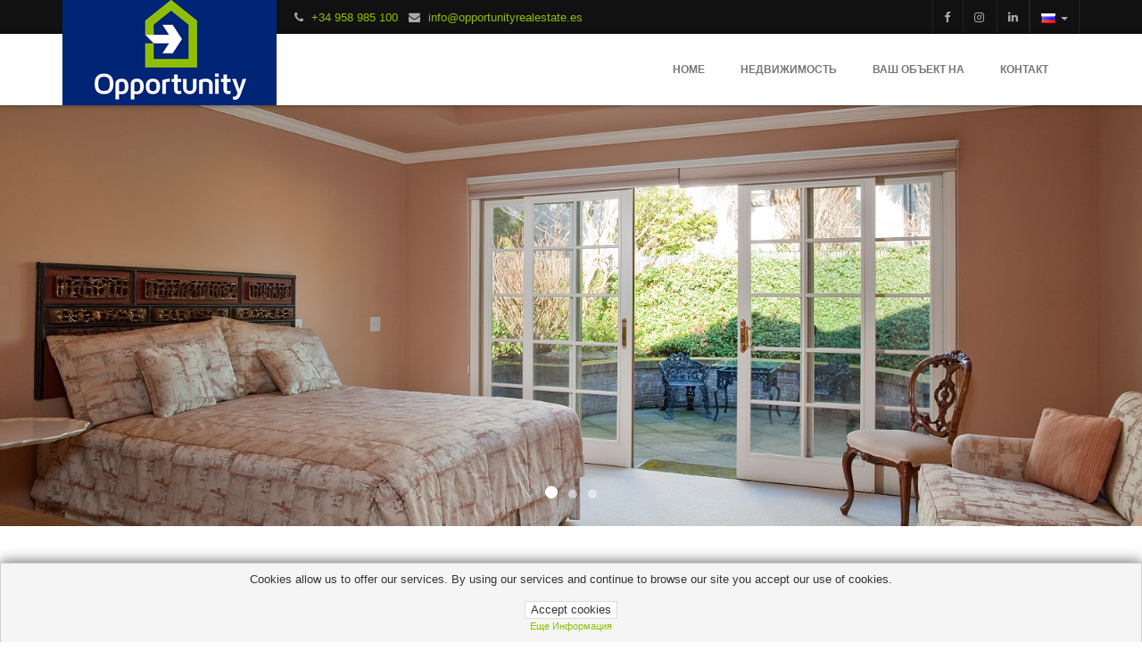

--- FILE ---
content_type: text/html; charset=UTF-8
request_url: https://www.opportunityrealestate.es/ru/piso-en-alquiler-en-juventud-%28granada%29/327132/s02
body_size: 7860
content:
<!DOCTYPE html>
<!--[if IE 8]>			<html class="ie ie8"> <![endif]-->
<!--[if IE 9]>			<html class="ie ie9"> <![endif]-->
<!--[if gt IE 9]><!-->	<html> <!--<![endif]-->
	<head>
		<meta charset="utf-8" />
		<title>Недвижимость и жилая недвижимость В продаже и В Аренде - Opportunity Real Estate Granada</title>
		<meta name="keywords" content="виллы, виллы, гаражи, дома, дуплекс, квартиры, квартиры, оффисы, помещения свободного назначения, склады, студия, участки, участки земли в загородной мес, участки под застройку, аренда на длительный срок, начало продажи, продажа вторичного жилья, granada, granada" />
		<meta name="description" content="Недвижимость и жилая недвижимость В продаже и В Аренде" />
		<meta name="Author" content="Opportunity Real Estate Granada" />
                <meta property="og:title" content="" />
                <meta property="og:url" content="" />
                <meta property="og:image" content="" />
                		<!-- mobile settings -->
		<meta name="viewport" content="width=device-width, maximum-scale=1, initial-scale=1, user-scalable=0" />

				<!-- Bootstrap -->
		<link href="/v2/web/themes/realestast/bootstrap/css/bootstrap.min.css" rel="stylesheet">

		<!-- Libs CSS -->
		<link href="https://cdnjs.cloudflare.com/ajax/libs/font-awesome/4.7.0/css/font-awesome.min.css" rel="stylesheet" type="text/css" />
		<link rel="stylesheet" href="/v2/web/themes/realestast/vendor/owl-carousel/owl.carousel.css" media="screen">
		<link rel="stylesheet" href="/v2/web/themes/realestast/vendor/owl-carousel/owl.theme.css" media="screen">
		<link rel="stylesheet" href="/v2/web/themes/realestast/vendor/flexslider/flexslider.css" media="screen">
		<link rel="stylesheet" href="/v2/web/themes/realestast/vendor/chosen/chosen.css" media="screen">

		<!-- Theme -->
		<link href="//cdn.inmoenter.com/v2/web/themes/realestast/css/theme-animate.css" rel="stylesheet">
		<link href="//cdn.inmoenter.com/v2/web/themes/realestast/css/theme-elements.css" rel="stylesheet">
		<link href="//cdn.inmoenter.com/v2/web/themes/realestast/css/theme-blog.css" rel="stylesheet">
		<link href="//cdn.inmoenter.com/v2/web/themes/realestast/css/theme-map.css" rel="stylesheet">
		<link href="//cdn.inmoenter.com/v2/web/themes/realestast/css/theme.css" rel="stylesheet">
		<link href="//cdn.inmoenter.com/v2/web/themes/realestast/css/colors/lightgreen/style.css" rel="stylesheet">
		<!-- Theme Responsive-->
		<link href="//cdn.inmoenter.com/v2/web/themes/realestast/css/theme-responsive.css" rel="stylesheet">

		<!-- HTML5 Shim and Respond.js IE8 support of HTML5 elements and media queries -->
		<!-- WARNING: Respond.js doesn't work if you view the page via file:// -->
		<!--[if lt IE 9]>
			<script src="https://oss.maxcdn.com/html5shiv/3.7.2/html5shiv.min.js"></script>
			<script src="https://oss.maxcdn.com/respond/1.4.2/respond.min.js"></script>
		<![endif]-->
		
					<link rel='shortcut icon' href='/imas/28554773/logo_panel.gif' />
			</head>
	<body ><!-- Available classes for body: boxed , pattern1...pattern10 . Background Image - example add: data-background="//cdn.inmoenter.com/v2/web/themes/realestast/images/boxed_background/1.jpg"  -->
            
		<div id="page">
			<header>
	<div id="top">
		<div class="container">
			<p class="pull-left text-note hidden-xs">
			<i class="fa fa-phone"></i> <a href="tel:+34 958 985 100">+34 958 985 100</a>&nbsp;&nbsp;			<i class="fa fa-envelope"></i> <a class="hidden-xs" href="mailto:info@opportunityrealestate.es">info@opportunityrealestate.es</a>			</p>

							<ul class="nav nav-pills nav-top navbar-right">
					<li class="dropdown">
					<a class="dropdown-toggle language" type="button" data-toggle="dropdown">
						<img src="//cdn.inmoenter.com/v2/web/themes/atropos/images/flags/ru.png" width="16" height="11" alt="">
						<span class="caret"></span>
					</a>


					<ul class="dropdown-menu">
												<li>
							<a href="/es/piso-en-alquiler-en-juventud-%28granada%29/327132/s02">
								<img src="//cdn.inmoenter.com/v2/web/themes/atropos/images/flags/es.png" width="16" height="11" alt="EN Language"> Испанский
							</a>
						</li>
												<li>
							<a href="/en/piso-en-alquiler-en-juventud-%28granada%29/327132/s02">
								<img src="//cdn.inmoenter.com/v2/web/themes/atropos/images/flags/en.png" width="16" height="11" alt="EN Language"> английский
							</a>
						</li>
												<li>
							<a href="/de/piso-en-alquiler-en-juventud-%28granada%29/327132/s02">
								<img src="//cdn.inmoenter.com/v2/web/themes/atropos/images/flags/de.png" width="16" height="11" alt="EN Language"> немецкий
							</a>
						</li>
												<li>
							<a href="/fr/piso-en-alquiler-en-juventud-%28granada%29/327132/s02">
								<img src="//cdn.inmoenter.com/v2/web/themes/atropos/images/flags/fr.png" width="16" height="11" alt="EN Language"> французский
							</a>
						</li>
												<li>
							<a href="/it/piso-en-alquiler-en-juventud-%28granada%29/327132/s02">
								<img src="//cdn.inmoenter.com/v2/web/themes/atropos/images/flags/it.png" width="16" height="11" alt="EN Language"> итальянский
							</a>
						</li>
												<li>
							<a href="/fi/piso-en-alquiler-en-juventud-%28granada%29/327132/s02">
								<img src="//cdn.inmoenter.com/v2/web/themes/atropos/images/flags/fi.png" width="16" height="11" alt="EN Language"> финский
							</a>
						</li>
												<li>
							<a href="/sv/piso-en-alquiler-en-juventud-%28granada%29/327132/s02">
								<img src="//cdn.inmoenter.com/v2/web/themes/atropos/images/flags/sv.png" width="16" height="11" alt="EN Language"> шведский
							</a>
						</li>
												<li>
							<a href="/da/piso-en-alquiler-en-juventud-%28granada%29/327132/s02">
								<img src="//cdn.inmoenter.com/v2/web/themes/atropos/images/flags/da.png" width="16" height="11" alt="EN Language"> датский
							</a>
						</li>
												<li>
							<a href="/cs/piso-en-alquiler-en-juventud-%28granada%29/327132/s02">
								<img src="//cdn.inmoenter.com/v2/web/themes/atropos/images/flags/cs.png" width="16" height="11" alt="EN Language"> чешский
							</a>
						</li>
												<li>
							<a href="/ru/piso-en-alquiler-en-juventud-%28granada%29/327132/s02">
								<img src="//cdn.inmoenter.com/v2/web/themes/atropos/images/flags/ru.png" width="16" height="11" alt="EN Language"> Pусский
							</a>
						</li>
												<li>
							<a href="/nl/piso-en-alquiler-en-juventud-%28granada%29/327132/s02">
								<img src="//cdn.inmoenter.com/v2/web/themes/atropos/images/flags/nl.png" width="16" height="11" alt="EN Language"> голландский
							</a>
						</li>
												<li>
							<a href="/no/piso-en-alquiler-en-juventud-%28granada%29/327132/s02">
								<img src="//cdn.inmoenter.com/v2/web/themes/atropos/images/flags/no.png" width="16" height="11" alt="EN Language"> Норвежский
							</a>
						</li>
											</ul>
					</li>
				</ul>
			
						<ul class="nav nav-pills nav-top navbar-right">
											<li><a href="https://es-es.facebook.com/opportunitygranada/" title="Facebook" data-placement="bottom" data-toggle="tooltip" data-original-title="Facebook" target="_blank"><i class="fa fa-facebook"></i></a></li>								
																                                                                																			
																                                <li><a href="https://www.instagram.com/opportunityrealestate/" title="Instagram" data-placement="bottom" data-toggle="tooltip" data-original-title="Instagram" target="_blank"><i class="fa fa-instagram"></i></a></li>                                																			
				<li><a href="https://es.linkedin.com/in/opportunity-real-estate-136472102" title="Linkedin" data-placement="bottom" data-toggle="tooltip" data-original-title="Linkedin" target="_blank"><i class="fa fa-linkedin"></i></a></li>												                                                                						</ul>


		</div>
	</div>
	<nav class="navbar navbar-default pgl-navbar-main" role="navigation">
		<div class="container">
			<div class="navbar-header">
				<button type="button" class="navbar-toggle" data-toggle="collapse" data-target=".navbar-collapse"> <span class="sr-only">Toggle navigation</span> <span class="icon-bar"></span> <span class="icon-bar"></span> <span class="icon-bar"></span> </button>
				<a class="logo" href="/ru">
										<img src="/v2/web/themes/realestast/custom/www.opportunityrealestate.es/logo_top.png" alt="Opportunity Real Estate Granada" />
				</a>
			</div>

			<div class="navbar-collapse collapse width">
				<ul class="nav navbar-nav pull-right">
					<li class=""><a href="/ru">Home</a></li>

											
																		<li class=" " onclick="window.location.href='/ru/%D0%BD%D0%B5%D0%B4%D0%B2%D0%B8%D0%B6%D0%B8%D0%BC%D0%BE%D1%81%D1%82%D1%8C/s01'">
							<a href="/ru/%D0%BD%D0%B5%D0%B4%D0%B2%D0%B8%D0%B6%D0%B8%D0%BC%D0%BE%D1%81%D1%82%D1%8C/s01" >Недвижимость</a>
													</li>
																	
																		<li class=" " onclick="window.location.href='/ru/%26%231042;%26%231072;%26%231096;-%26%231086;%26%231073;%26%231098;%26%231077;%26%231082;%26%231090;-%26%231085;%26%231072;/119/s09'">
							<a href="/ru/%26%231042;%26%231072;%26%231096;-%26%231086;%26%231073;%26%231098;%26%231077;%26%231082;%26%231090;-%26%231085;%26%231072;/119/s09" >&#1042;&#1072;&#1096; &#1086;&#1073;&#1098;&#1077;&#1082;&#1090; &#1085;&#1072;</a>
													</li>
																	
																		<li class=" " onclick="window.location.href='/ru/%D0%BA%D0%BE%D0%BD%D1%82%D0%B0%D0%BA%D1%82/s03'">
							<a href="/ru/%D0%BA%D0%BE%D0%BD%D1%82%D0%B0%D0%BA%D1%82/s03" >Контакт</a>
													</li>
															</ul>
			</div>
		</div>
	</nav>
</header>

							<div role="main" class="main">
		
								<section class="main-slide">

				<div id="owl-main-slide" class="owl-carousel pgl-main-slide" data-autoplay="8000" data-plugin-options='{"autoPlay": 8000}'>
											<div class="item" id="item1" style="background-image: url(//cdn.inmoenter.com/v2/web/themes/atropos/images/demo/realestate/1.jpg); background-repeat: no-repeat; background-position: 50% 50%; width: 100%; height: 100%; -webkit-background-size: cover; -moz-background-size: cover; -o-background-size: cover; background-size: cover;"><img src="//cdn.inmoenter.com/v2/web/themes/realestast/images/slides/slider1.jpg" alt="" class="img-responsive" style="visibility: hidden"></div>
						<div class="item" id="item1" style="background-image: url(//cdn.inmoenter.com/v2/web/themes/atropos/images/demo/realestate/2.jpg); background-repeat: no-repeat; background-position: 50% 50%; width: 100%; height: 100%; -webkit-background-size: cover; -moz-background-size: cover; -o-background-size: cover; background-size: cover;"><img src="//cdn.inmoenter.com/v2/web/themes/realestast/images/slides/slider1.jpg" alt="" class="img-responsive" style="visibility: hidden"></div>
						<div class="item" id="item1" style="background-image: url(//cdn.inmoenter.com/v2/web/themes/atropos/images/demo/realestate/3.jpg); background-repeat: no-repeat; background-position: 50% 50%; width: 100%; height: 100%; -webkit-background-size: cover; -moz-background-size: cover; -o-background-size: cover; background-size: cover;"><img src="//cdn.inmoenter.com/v2/web/themes/realestast/images/slides/slider1.jpg" alt="" class="img-responsive" style="visibility: hidden"></div>
									</div>
			</section>
		
		<section class="pgl-advanced-search pgl-bg-light">
			<div class="container">
				<form name="quickSearch" method="get" action="/ru/browser/s01" id="re-filter">
					<div class="row">
						<div class="form-group">

							<div class="col-md-2 col-sm-6 col-xs-12">
								<label class="sr-only">Ссылка</label>
								<input type="text" id="quickSearch_ref" name="quickSearch[ref]" class="form-control" placeholder="Ссылка" />
							</div>

							<div class="col-md-2 col-sm-6 col-xs-12">
								<label class="sr-only">предложения</label>
								<select id="quickSearch_tofn" name="quickSearch[tofn]" class="chosen-select" data-placeholder="предложения"><option value=""></option><option value="100">- Продаже (Все) -</option><option value="8">Начало Продажи</option><option value="1">Продажа вторичного жилья</option><option value="3">Аренда на длительный срок</option></select>
							</div>

							<div class="col-md-2 col-sm-6 col-xs-12">
								<label class="sr-only">Тип собственности</label>
								<select id="quickSearch_tinm" name="quickSearch[tinm]" class="chosen-select" data-placeholder="Тип собственности"><option value=""></option><optgroup label="жилье">
                <option value="223">- Все жилье -</option><option value="1">Студия</option><option value="2">Квартиры</option><option value="64">Виллы</option><option value="4">Квартиры</option><option value="8">Дуплекс</option><option value="16">Дома</option><option value="128">Виллы</option></optgroup><optgroup label="Бизнес">
                <option value="34560">- Все Бизнес -</option><option value="512">Помещения свободного назначения</option><option value="32768">Гаражи</option><option value="1024">Склады</option><option value="256">Оффисы</option></optgroup><optgroup label="Земельные Участки">
                <option value="28672">- Все Земельные Участки -</option><option value="4096">Участки земли в загородной мес</option><option value="16384">Участки под Застройку</option><option value="8192">Участки</option></optgroup></select>
							</div>

							<div class="col-md-3 col-sm-6 col-xs-12">
								<label class="sr-only">Населенный пункт</label>
								<select id="quickSearch_loc" name="quickSearch[loc]" class="chosen-select" data-placeholder="Населенный пункт"><option value=""></option><optgroup label="Granada">
                <option value="18">- Granada Провинция -</option><option value="180037">Albolote</option><option value="180140">Alhendín</option><option value="189911">Ambroz</option><option value="180212">Armilla</option><option value="180227">Atarfe</option><option value="180362">Cájar</option><option value="180476">Cenes de la Vega</option><option value="180628">Churriana de la Vega</option><option value="180573">Cúllar Vega</option><option value="180845">Gójar</option><option value="180877">Granada</option><option value="181015">Huétor Vega</option><option value="189900">La Herradura</option><option value="181937">La Zubia</option><option value="189056">Las Gabias</option><option value="181279">Maracena</option><option value="181345">Monachil</option><option value="181456">Ogíjares</option><option value="181494">Otura</option><option value="181535">Peligros</option><option value="181588">Pinos Puente</option><option value="189909">Purchil</option><option value="181710">Salar</option><option value="181759">Santa Fe</option></optgroup><optgroup label="Jaén">
                <option value="230872">Torredonjimeno</option></optgroup></select>
							</div>

							<div class="col-md-3 col-sm-6 col-xs-12">
								<label class="sr-only">кварталу</label>
								<select id="quickSearch_zona" name="quickSearch[zona]" class="chosen-select" data-placeholder="кварталу" data-acc="/scripts/district"><option value=""></option></select>
							</div>
						</div>
					</div>
							<br>
					<div class="row">
						<div class="form-group">

							<div class="col-md-2 col-sm-6 col-xs-6">
								<label class="sr-only">Спальни</label>
								<select id="quickSearch_dormitoriosMin" name="quickSearch[dormitoriosMin]" class="chosen-select" data-placeholder="Спальни"><option value="0"></option><option value="1">1+</option><option value="2">2+</option><option value="3">3+</option><option value="4">4+</option><option value="5">5+</option><option value="6">6+</option><option value="7">7+</option><option value="8">8+</option><option value="9">9+</option><option value="10">10+</option></select>
							</div>
							<div class="col-md-2 col-sm-6 col-xs-6">
								<label class="sr-only">Ванных комнаты</label>
								<select id="quickSearch_banosMin" name="quickSearch[banosMin]" class="chosen-select" data-placeholder="Ванных комнаты"><option value="0"></option><option value="1">1+</option><option value="2">2+</option><option value="3">3+</option><option value="4">4+</option><option value="5">5+</option><option value="6">6+</option><option value="7">7+</option><option value="8">8+</option><option value="9">9+</option><option value="10">10+</option></select>
							</div>

							<div class="col-md-2 col-sm-6 col-xs-6 supStart">
								<label class="sr-only">площ. (m2)</label>
								<input type="text" id="quickSearch_sup" name="quickSearch[sup]" class="form-control" placeholder="Площадь от" />
							</div>
                                                         <div class="col-md-2 col-sm-6 col-xs-6 dateStart hide">
                                                                <label class="sr-only">Дата</label>
                                                                <input type="text" id="quickSearch_fechaDes" name="quickSearch[fechaDes]" class="form-control input-inline datepickeFull" data-provide="datepicker" data-date-format="dd-mm-yyyy" placeholder="Дата, с" />
                                                        </div>
                                                        <div class="col-md-2 col-sm-6 col-xs-6 hide">
                                                                <input type="text" id="quickSearch_fechaHas" name="quickSearch[fechaHas]" class="form-control input-inline datepickeFull" data-provide="datepicker" data-date-format="dd-mm-yyyy" placeholder="дата до" />
                                                        </div>
								<div class="hide"><input type="text" id="quickSearch_supMax" name="quickSearch[supMax]" /></div>

							<div class="col-md-2 col-sm-6 col-xs-6">
								<label class="sr-only">Минимальная цена</label>
								<input type="text" id="quickSearch_precioMin" name="quickSearch[precioMin]" class="form-control" placeholder="Цена от" />
							</div>
							<div class="col-md-2 col-sm-6 col-xs-6">
								<label class="sr-only">&nbsp;</label>
								<input type="text" id="quickSearch_precioMax" name="quickSearch[precioMax]" class="form-control" placeholder="Цена на" />
							</div>

							<div class="col-md-2 col-sm-12 col-xs-12">
								<button class="btn btn-primary btn-block">ПОИСК</button>
							</div>
						</div>
					</div>
					
				</form>
			</div>
		</section>

				<section class="pgl-properties pgl-bg-grey">
			<div class="container">
				<h2>Новые объекты</h2>

								<ul class="nav nav-tabs pgl-pro-tabs text-center animation" role="tablist" style="max-width: none;">
					<li class="active"><a href="#all" role="tab" data-toggle="tab">Все</a></li>
					<li class=""><a href="#sale" role="tab" data-toggle="tab">продаже</a></li>					<li class=""><a href="#rent" role="tab" data-toggle="tab">Аренда</a></li>                    					                                        				</ul>
				
				<div class="tab-content">
					<div class="tab-pane active" id="all">
						<div class="row">
															<div class="col-md-4 col-sm-6 col-xs-12 animation" style="max-height: 543px;">
    <div class="pgl-property">
        <div class="property-thumb-info">
            <div class="property-thumb-info-image">

                <a href="/ru/%D0%B4%D0%BE%D0%BC-%D0%B0%D1%80%D0%B5%D0%BD%D0%B4%D0%B0-%D0%BD%D0%B0-%D0%B4%D0%BB%D0%B8%D1%82%D0%B5%D0%BB%D1%8C%D0%BD%D1%8B%D0%B9-%D1%81%D1%80%D0%BE%D0%BA-%D0%BD%D0%B0-hijar-%28cullar-vega%29-%28c%D0%B5%D0%B7%D0%BE%D0%BD%29/332571/s02">
                    <img style="min-height: 273px;" alt="" class="img-responsive" src="//cdn.inmoenter.com/sfotos/320/img_332571_8100737.jpg">
                                    </a>
                                <span class="property-thumb-info-label">
                    <span class="label price">900  €/месяц</span>
                    <span class="label forrent">Аренда</span>
                </span>
            </div>
            <div class="property-thumb-info-content">
                <h3><a href="/ru/%D0%B4%D0%BE%D0%BC-%D0%B0%D1%80%D0%B5%D0%BD%D0%B4%D0%B0-%D0%BD%D0%B0-%D0%B4%D0%BB%D0%B8%D1%82%D0%B5%D0%BB%D1%8C%D0%BD%D1%8B%D0%B9-%D1%81%D1%80%D0%BE%D0%BA-%D0%BD%D0%B0-hijar-%28cullar-vega%29-%28c%D0%B5%D0%B7%D0%BE%D0%BD%29/332571/s02">Дом Аренда на длительный срок На Híjar (Cúllar Vega) (Cезон)</a></h3>
                <address></address>
            </div>
            <div class="amenities clearfix">
                <ul class="pull-left">
                    <li>
                            
                                                        &nbsp;&nbsp;<span title="Общая площадь"><img class="building svg" src="/v2/web/themes/realestast/images/icons/home-ico.png"  style="height:16px;padding-bottom: 3px;padding-right: 3px;"> 230 m<sup>2</sup></span>
                                                        
                    </li>
                </ul>
                <ul class="pull-right">
                                            <li title="Спальни"><i class="icons icon-bedroom"></i> 3</li>
                                                                        <li title="Ванных комнаты"><i class="icons icon-bathroom"></i> 2</li>                </ul>
            </div>
        </div>
    </div>
</div>															<div class="col-md-4 col-sm-6 col-xs-12 animation" style="max-height: 543px;">
    <div class="pgl-property">
        <div class="property-thumb-info">
            <div class="property-thumb-info-image">

                <a href="/ru/%D0%B4%D0%BE%D0%BC-%D0%B0%D1%80%D0%B5%D0%BD%D0%B4%D0%B0-%D0%BD%D0%B0-%D0%B4%D0%BB%D0%B8%D1%82%D0%B5%D0%BB%D1%8C%D0%BD%D1%8B%D0%B9-%D1%81%D1%80%D0%BE%D0%BA-%D0%BD%D0%B0-armilla/332563/s02">
                    <img style="min-height: 273px;" alt="" class="img-responsive" src="//cdn.inmoenter.com/sfotos/320/img_332563_b21513df01b75446c25df373d6a1c3ef.jpg">
                                    </a>
                                <span class="property-thumb-info-label">
                    <span class="label price">1.200  €/месяц</span>
                    <span class="label forrent">Аренда</span>
                </span>
            </div>
            <div class="property-thumb-info-content">
                <h3><a href="/ru/%D0%B4%D0%BE%D0%BC-%D0%B0%D1%80%D0%B5%D0%BD%D0%B4%D0%B0-%D0%BD%D0%B0-%D0%B4%D0%BB%D0%B8%D1%82%D0%B5%D0%BB%D1%8C%D0%BD%D1%8B%D0%B9-%D1%81%D1%80%D0%BE%D0%BA-%D0%BD%D0%B0-armilla/332563/s02">Дом Аренда на длительный срок На Armilla</a></h3>
                <address></address>
            </div>
            <div class="amenities clearfix">
                <ul class="pull-left">
                    <li>
                            
                                                        &nbsp;&nbsp;<span title="Общая площадь"><img class="building svg" src="/v2/web/themes/realestast/images/icons/home-ico.png"  style="height:16px;padding-bottom: 3px;padding-right: 3px;"> 233 m<sup>2</sup></span>
                                                        
                    </li>
                </ul>
                <ul class="pull-right">
                                            <li title="Спальни"><i class="icons icon-bedroom"></i> 4</li>
                                                                        <li title="Ванных комнаты"><i class="icons icon-bathroom"></i> 3</li>                </ul>
            </div>
        </div>
    </div>
</div>															<div class="col-md-4 col-sm-6 col-xs-12 animation" style="max-height: 543px;">
    <div class="pgl-property">
        <div class="property-thumb-info">
            <div class="property-thumb-info-image">

                <a href="/ru/%D0%BA%D0%B2%D0%B0%D1%80%D1%82%D0%B8%D1%80%D0%B0-%D0%B2-%D0%BF%D1%80%D0%BE%D0%B4%D0%B0%D0%B6%D0%B5-%D0%BD%D0%B0-cenes-de-la-vega/332562/s02">
                    <img style="min-height: 273px;" alt="" class="img-responsive" src="//cdn.inmoenter.com/sfotos/320/img_332562_3c0d3e9a9e649850e34d576c1523fb2f.jpg">
                                    </a>
                                <span class="property-thumb-info-label">
                    <span class="label price">114.000 €</span>
                    <span class="label forrent">Продажа</span>
                </span>
            </div>
            <div class="property-thumb-info-content">
                <h3><a href="/ru/%D0%BA%D0%B2%D0%B0%D1%80%D1%82%D0%B8%D1%80%D0%B0-%D0%B2-%D0%BF%D1%80%D0%BE%D0%B4%D0%B0%D0%B6%D0%B5-%D0%BD%D0%B0-cenes-de-la-vega/332562/s02">квартира В продаже На Cenes de la Vega</a></h3>
                <address></address>
            </div>
            <div class="amenities clearfix">
                <ul class="pull-left">
                    <li>
                            
                                                        &nbsp;&nbsp;<span title="Общая площадь"><img class="building svg" src="/v2/web/themes/realestast/images/icons/home-ico.png"  style="height:16px;padding-bottom: 3px;padding-right: 3px;"> 50 m<sup>2</sup></span>
                                                        
                    </li>
                </ul>
                <ul class="pull-right">
                                            <li title="Спальни"><i class="icons icon-bedroom"></i> 1</li>
                                                                        <li title="Ванных комнаты"><i class="icons icon-bathroom"></i> 1</li>                </ul>
            </div>
        </div>
    </div>
</div>															<div class="col-md-4 col-sm-6 col-xs-12 animation" style="max-height: 543px;">
    <div class="pgl-property">
        <div class="property-thumb-info">
            <div class="property-thumb-info-image">

                <a href="/ru/%D0%BA%D0%B2%D0%B0%D1%80%D1%82%D0%B8%D1%80%D0%B0-%D0%B0%D1%80%D0%B5%D0%BD%D0%B4%D0%B0-%D0%BD%D0%B0-%D0%B4%D0%BB%D0%B8%D1%82%D0%B5%D0%BB%D1%8C%D0%BD%D1%8B%D0%B9-%D1%81%D1%80%D0%BE%D0%BA-%D0%BD%D0%B0-san-matias-realejo-%28granada%29/332558/s02">
                    <img style="min-height: 273px;" alt="" class="img-responsive" src="//cdn.inmoenter.com/sfotos/320/img_332558_b93b218aaf1e89dcbea555c0e3a64f23.jpg">
                                    </a>
                                <span class="property-thumb-info-label">
                    <span class="label price">790  €/месяц</span>
                    <span class="label forrent">Аренда</span>
                </span>
            </div>
            <div class="property-thumb-info-content">
                <h3><a href="/ru/%D0%BA%D0%B2%D0%B0%D1%80%D1%82%D0%B8%D1%80%D0%B0-%D0%B0%D1%80%D0%B5%D0%BD%D0%B4%D0%B0-%D0%BD%D0%B0-%D0%B4%D0%BB%D0%B8%D1%82%D0%B5%D0%BB%D1%8C%D0%BD%D1%8B%D0%B9-%D1%81%D1%80%D0%BE%D0%BA-%D0%BD%D0%B0-san-matias-realejo-%28granada%29/332558/s02">квартира Аренда на длительный срок На San Matías-Realejo (Granada)</a></h3>
                <address></address>
            </div>
            <div class="amenities clearfix">
                <ul class="pull-left">
                    <li>
                            
                                                        &nbsp;&nbsp;<span title="Общая площадь"><img class="building svg" src="/v2/web/themes/realestast/images/icons/home-ico.png"  style="height:16px;padding-bottom: 3px;padding-right: 3px;"> 70 m<sup>2</sup></span>
                                                        
                    </li>
                </ul>
                <ul class="pull-right">
                                            <li title="Спальни"><i class="icons icon-bedroom"></i> 2</li>
                                                                        <li title="Ванных комнаты"><i class="icons icon-bathroom"></i> 1</li>                </ul>
            </div>
        </div>
    </div>
</div>															<div class="col-md-4 col-sm-6 col-xs-12 animation" style="max-height: 543px;">
    <div class="pgl-property">
        <div class="property-thumb-info">
            <div class="property-thumb-info-image">

                <a href="/ru/%D0%BA%D0%B2%D0%B0%D1%80%D1%82%D0%B8%D1%80%D0%B0-%D0%B0%D1%80%D0%B5%D0%BD%D0%B4%D0%B0-%D0%BD%D0%B0-%D0%B4%D0%BB%D0%B8%D1%82%D0%B5%D0%BB%D1%8C%D0%BD%D1%8B%D0%B9-%D1%81%D1%80%D0%BE%D0%BA-%D0%BD%D0%B0-san-francisco-javier-%28granada%29/332556/s02">
                    <img style="min-height: 273px;" alt="" class="img-responsive" src="//cdn.inmoenter.com/sfotos/320/img_332556_ee7afda81cc7b76702524773fae14903.jpg">
                                    </a>
                                <span class="property-thumb-info-label">
                    <span class="label price">750  €/месяц</span>
                    <span class="label forrent">Аренда</span>
                </span>
            </div>
            <div class="property-thumb-info-content">
                <h3><a href="/ru/%D0%BA%D0%B2%D0%B0%D1%80%D1%82%D0%B8%D1%80%D0%B0-%D0%B0%D1%80%D0%B5%D0%BD%D0%B4%D0%B0-%D0%BD%D0%B0-%D0%B4%D0%BB%D0%B8%D1%82%D0%B5%D0%BB%D1%8C%D0%BD%D1%8B%D0%B9-%D1%81%D1%80%D0%BE%D0%BA-%D0%BD%D0%B0-san-francisco-javier-%28granada%29/332556/s02">Квартира Аренда на длительный срок На San Francisco Javier (Granada)</a></h3>
                <address></address>
            </div>
            <div class="amenities clearfix">
                <ul class="pull-left">
                    <li>
                            
                                                        &nbsp;&nbsp;<span title="Общая площадь"><img class="building svg" src="/v2/web/themes/realestast/images/icons/home-ico.png"  style="height:16px;padding-bottom: 3px;padding-right: 3px;"> 90 m<sup>2</sup></span>
                                                        
                    </li>
                </ul>
                <ul class="pull-right">
                                            <li title="Спальни"><i class="icons icon-bedroom"></i> 3</li>
                                                                        <li title="Ванных комнаты"><i class="icons icon-bathroom"></i> 1</li>                </ul>
            </div>
        </div>
    </div>
</div>															<div class="col-md-4 col-sm-6 col-xs-12 animation" style="max-height: 543px;">
    <div class="pgl-property">
        <div class="property-thumb-info">
            <div class="property-thumb-info-image">

                <a href="/ru/%D0%BA%D0%B2%D0%B0%D1%80%D1%82%D0%B8%D1%80%D0%B0-%D0%B0%D1%80%D0%B5%D0%BD%D0%B4%D0%B0-%D0%BD%D0%B0-%D0%B4%D0%BB%D0%B8%D1%82%D0%B5%D0%BB%D1%8C%D0%BD%D1%8B%D0%B9-%D1%81%D1%80%D0%BE%D0%BA-%D0%BD%D0%B0-monachil/332554/s02">
                    <img style="min-height: 273px;" alt="" class="img-responsive" src="//cdn.inmoenter.com/sfotos/320/img_332554_0223185cd09445bb98d779190751abb7.jpg">
                                    </a>
                                <span class="property-thumb-info-label">
                    <span class="label price">560  €/месяц</span>
                    <span class="label forrent">Аренда</span>
                </span>
            </div>
            <div class="property-thumb-info-content">
                <h3><a href="/ru/%D0%BA%D0%B2%D0%B0%D1%80%D1%82%D0%B8%D1%80%D0%B0-%D0%B0%D1%80%D0%B5%D0%BD%D0%B4%D0%B0-%D0%BD%D0%B0-%D0%B4%D0%BB%D0%B8%D1%82%D0%B5%D0%BB%D1%8C%D0%BD%D1%8B%D0%B9-%D1%81%D1%80%D0%BE%D0%BA-%D0%BD%D0%B0-monachil/332554/s02">квартира Аренда на длительный срок На Monachil</a></h3>
                <address></address>
            </div>
            <div class="amenities clearfix">
                <ul class="pull-left">
                    <li>
                            
                                                        &nbsp;&nbsp;<span title="Общая площадь"><img class="building svg" src="/v2/web/themes/realestast/images/icons/home-ico.png"  style="height:16px;padding-bottom: 3px;padding-right: 3px;"> 80 m<sup>2</sup></span>
                                                        
                    </li>
                </ul>
                <ul class="pull-right">
                                            <li title="Спальни"><i class="icons icon-bedroom"></i> 1</li>
                                                                        <li title="Ванных комнаты"><i class="icons icon-bathroom"></i> 1</li>                </ul>
            </div>
        </div>
    </div>
</div>													</div>
					</div>
					<div class="tab-pane" id="sale">
						<div class="row">
															<div class="col-md-4 col-sm-6 col-xs-12 animation" style="max-height: 543px;">
    <div class="pgl-property">
        <div class="property-thumb-info">
            <div class="property-thumb-info-image">

                <a href="/ru/%D0%BA%D0%B2%D0%B0%D1%80%D1%82%D0%B8%D1%80%D0%B0-%D0%B2-%D0%BF%D1%80%D0%BE%D0%B4%D0%B0%D0%B6%D0%B5-%D0%BD%D0%B0-cenes-de-la-vega/332562/s02">
                    <img style="min-height: 273px;" alt="" class="img-responsive" src="//cdn.inmoenter.com/sfotos/320/img_332562_3c0d3e9a9e649850e34d576c1523fb2f.jpg">
                                    </a>
                                <span class="property-thumb-info-label">
                    <span class="label price">114.000 €</span>
                    <span class="label forrent">Продажа</span>
                </span>
            </div>
            <div class="property-thumb-info-content">
                <h3><a href="/ru/%D0%BA%D0%B2%D0%B0%D1%80%D1%82%D0%B8%D1%80%D0%B0-%D0%B2-%D0%BF%D1%80%D0%BE%D0%B4%D0%B0%D0%B6%D0%B5-%D0%BD%D0%B0-cenes-de-la-vega/332562/s02">квартира В продаже На Cenes de la Vega</a></h3>
                <address></address>
            </div>
            <div class="amenities clearfix">
                <ul class="pull-left">
                    <li>
                            
                                                        &nbsp;&nbsp;<span title="Общая площадь"><img class="building svg" src="/v2/web/themes/realestast/images/icons/home-ico.png"  style="height:16px;padding-bottom: 3px;padding-right: 3px;"> 50 m<sup>2</sup></span>
                                                        
                    </li>
                </ul>
                <ul class="pull-right">
                                            <li title="Спальни"><i class="icons icon-bedroom"></i> 1</li>
                                                                        <li title="Ванных комнаты"><i class="icons icon-bathroom"></i> 1</li>                </ul>
            </div>
        </div>
    </div>
</div>															<div class="col-md-4 col-sm-6 col-xs-12 animation" style="max-height: 543px;">
    <div class="pgl-property">
        <div class="property-thumb-info">
            <div class="property-thumb-info-image">

                <a href="/ru/%D0%B3%D0%B0%D1%80%D0%B0%D0%B6-%D0%B2-%D0%BF%D1%80%D0%BE%D0%B4%D0%B0%D0%B6%D0%B5-%D0%BD%D0%B0-figares-%28granada%29/332519/s02">
                    <img style="min-height: 273px;" alt="" class="img-responsive" src="//cdn.inmoenter.com/sfotos/320/img_332519_eaf6c2a7f685800c75fbebd1919821eb.jpg">
                                    </a>
                                <span class="property-thumb-info-label">
                    <span class="label price">19.900 €</span>
                    <span class="label forrent">Продажа</span>
                </span>
            </div>
            <div class="property-thumb-info-content">
                <h3><a href="/ru/%D0%B3%D0%B0%D1%80%D0%B0%D0%B6-%D0%B2-%D0%BF%D1%80%D0%BE%D0%B4%D0%B0%D0%B6%D0%B5-%D0%BD%D0%B0-figares-%28granada%29/332519/s02">Гараж В продаже На Fígares (Granada)</a></h3>
                <address></address>
            </div>
            <div class="amenities clearfix">
                <ul class="pull-left">
                    <li>
                            
                                                        &nbsp;&nbsp;<span title="Общая площадь"><img class="building svg" src="/v2/web/themes/realestast/images/icons/home-ico.png"  style="height:16px;padding-bottom: 3px;padding-right: 3px;"> 13 m<sup>2</sup></span>
                                                        
                    </li>
                </ul>
                <ul class="pull-right">
                                                                                    </ul>
            </div>
        </div>
    </div>
</div>															<div class="col-md-4 col-sm-6 col-xs-12 animation" style="max-height: 543px;">
    <div class="pgl-property">
        <div class="property-thumb-info">
            <div class="property-thumb-info-image">

                <a href="/ru/%D0%BA%D0%B2%D0%B0%D1%80%D1%82%D0%B8%D1%80%D0%B0-%D0%B2-%D0%BF%D1%80%D0%BE%D0%B4%D0%B0%D0%B6%D0%B5-%D0%BD%D0%B0-carretera-de-la-sierra-%28granada%29/332501/s02">
                    <img style="min-height: 273px;" alt="" class="img-responsive" src="//cdn.inmoenter.com/sfotos/320/img_332501_6c02767c76e1f9e78f3a466fdb52a556.jpg">
                                    </a>
                                <span class="property-thumb-info-label">
                    <span class="label price">265.000 €</span>
                    <span class="label forrent">Продажа</span>
                </span>
            </div>
            <div class="property-thumb-info-content">
                <h3><a href="/ru/%D0%BA%D0%B2%D0%B0%D1%80%D1%82%D0%B8%D1%80%D0%B0-%D0%B2-%D0%BF%D1%80%D0%BE%D0%B4%D0%B0%D0%B6%D0%B5-%D0%BD%D0%B0-carretera-de-la-sierra-%28granada%29/332501/s02">Квартира В продаже На Carretera de la Sierra (Granada)</a></h3>
                <address></address>
            </div>
            <div class="amenities clearfix">
                <ul class="pull-left">
                    <li>
                            
                                                        &nbsp;&nbsp;<span title="Общая площадь"><img class="building svg" src="/v2/web/themes/realestast/images/icons/home-ico.png"  style="height:16px;padding-bottom: 3px;padding-right: 3px;"> 79 m<sup>2</sup></span>
                                                        
                    </li>
                </ul>
                <ul class="pull-right">
                                            <li title="Спальни"><i class="icons icon-bedroom"></i> 3</li>
                                                                        <li title="Ванных комнаты"><i class="icons icon-bathroom"></i> 1</li>                </ul>
            </div>
        </div>
    </div>
</div>															<div class="col-md-4 col-sm-6 col-xs-12 animation" style="max-height: 543px;">
    <div class="pgl-property">
        <div class="property-thumb-info">
            <div class="property-thumb-info-image">

                <a href="/ru/%D0%B4%D0%BE%D0%BC-%D0%B2-%D0%BF%D1%80%D0%BE%D0%B4%D0%B0%D0%B6%D0%B5-%D0%BD%D0%B0-santa-fe/332478/s02">
                    <img style="min-height: 273px;" alt="" class="img-responsive" src="//cdn.inmoenter.com/sfotos/320/img_332478_05c16a91affdc2f5d042c6e5bb4259de.jpg">
                                    </a>
                                <span class="property-thumb-info-label">
                    <span class="label price">174.000 €</span>
                    <span class="label forrent">Продажа</span>
                </span>
            </div>
            <div class="property-thumb-info-content">
                <h3><a href="/ru/%D0%B4%D0%BE%D0%BC-%D0%B2-%D0%BF%D1%80%D0%BE%D0%B4%D0%B0%D0%B6%D0%B5-%D0%BD%D0%B0-santa-fe/332478/s02">Дом В продаже На Santa Fe</a></h3>
                <address></address>
            </div>
            <div class="amenities clearfix">
                <ul class="pull-left">
                    <li>
                            
                                                        &nbsp;&nbsp;<span title="Общая площадь"><img class="building svg" src="/v2/web/themes/realestast/images/icons/home-ico.png"  style="height:16px;padding-bottom: 3px;padding-right: 3px;"> 150 m<sup>2</sup></span>
                                                        
                    </li>
                </ul>
                <ul class="pull-right">
                                            <li title="Спальни"><i class="icons icon-bedroom"></i> 6</li>
                                                                        <li title="Ванных комнаты"><i class="icons icon-bathroom"></i> 2</li>                </ul>
            </div>
        </div>
    </div>
</div>															<div class="col-md-4 col-sm-6 col-xs-12 animation" style="max-height: 543px;">
    <div class="pgl-property">
        <div class="property-thumb-info">
            <div class="property-thumb-info-image">

                <a href="/ru/%D0%BA%D0%B2%D0%B0%D1%80%D1%82%D0%B8%D1%80%D0%B0-%D0%B2-%D0%BF%D1%80%D0%BE%D0%B4%D0%B0%D0%B6%D0%B5-%D0%BD%D0%B0-las-gabias/332472/s02">
                    <img style="min-height: 273px;" alt="" class="img-responsive" src="//cdn.inmoenter.com/sfotos/320/img_332472_8099370.jpg">
                                    </a>
                                <span class="property-thumb-info-label">
                    <span class="label price">155.000 €</span>
                    <span class="label forrent">Продажа</span>
                </span>
            </div>
            <div class="property-thumb-info-content">
                <h3><a href="/ru/%D0%BA%D0%B2%D0%B0%D1%80%D1%82%D0%B8%D1%80%D0%B0-%D0%B2-%D0%BF%D1%80%D0%BE%D0%B4%D0%B0%D0%B6%D0%B5-%D0%BD%D0%B0-las-gabias/332472/s02">Квартира В продаже На Las Gabias</a></h3>
                <address></address>
            </div>
            <div class="amenities clearfix">
                <ul class="pull-left">
                    <li>
                            
                                                        &nbsp;&nbsp;<span title="Общая площадь"><img class="building svg" src="/v2/web/themes/realestast/images/icons/home-ico.png"  style="height:16px;padding-bottom: 3px;padding-right: 3px;"> 85 m<sup>2</sup></span>
                                                        
                    </li>
                </ul>
                <ul class="pull-right">
                                            <li title="Спальни"><i class="icons icon-bedroom"></i> 2</li>
                                                                        <li title="Ванных комнаты"><i class="icons icon-bathroom"></i> 1</li>                </ul>
            </div>
        </div>
    </div>
</div>															<div class="col-md-4 col-sm-6 col-xs-12 animation" style="max-height: 543px;">
    <div class="pgl-property">
        <div class="property-thumb-info">
            <div class="property-thumb-info-image">

                <a href="/ru/%D0%BA%D0%B2%D0%B0%D1%80%D1%82%D0%B8%D1%80%D0%B0-%D0%B2-%D0%BF%D1%80%D0%BE%D0%B4%D0%B0%D0%B6%D0%B5-%D0%BD%D0%B0-las-gabias/332386/s02">
                    <img style="min-height: 273px;" alt="" class="img-responsive" src="//cdn.inmoenter.com/sfotos/320/img_332386_d35b73e9a7db9581d2215f485a48b8d4.jpg">
                                    </a>
                                <span class="property-thumb-info-label">
                    <span class="label price">124.900 €</span>
                    <span class="label forrent">Продажа</span>
                </span>
            </div>
            <div class="property-thumb-info-content">
                <h3><a href="/ru/%D0%BA%D0%B2%D0%B0%D1%80%D1%82%D0%B8%D1%80%D0%B0-%D0%B2-%D0%BF%D1%80%D0%BE%D0%B4%D0%B0%D0%B6%D0%B5-%D0%BD%D0%B0-las-gabias/332386/s02">квартира В продаже На Las Gabias</a></h3>
                <address></address>
            </div>
            <div class="amenities clearfix">
                <ul class="pull-left">
                    <li>
                            
                                                        &nbsp;&nbsp;<span title="Общая площадь"><img class="building svg" src="/v2/web/themes/realestast/images/icons/home-ico.png"  style="height:16px;padding-bottom: 3px;padding-right: 3px;"> 80 m<sup>2</sup></span>
                                                        
                    </li>
                </ul>
                <ul class="pull-right">
                                            <li title="Спальни"><i class="icons icon-bedroom"></i> 2</li>
                                                                        <li title="Ванных комнаты"><i class="icons icon-bathroom"></i> 1</li>                </ul>
            </div>
        </div>
    </div>
</div>													</div>
					</div>
					<div class="tab-pane" id="rent">
						<div class="row">
															<div class="col-md-4 col-sm-6 col-xs-12 animation" style="max-height: 543px;">
    <div class="pgl-property">
        <div class="property-thumb-info">
            <div class="property-thumb-info-image">

                <a href="/ru/%D0%B4%D0%BE%D0%BC-%D0%B0%D1%80%D0%B5%D0%BD%D0%B4%D0%B0-%D0%BD%D0%B0-%D0%B4%D0%BB%D0%B8%D1%82%D0%B5%D0%BB%D1%8C%D0%BD%D1%8B%D0%B9-%D1%81%D1%80%D0%BE%D0%BA-%D0%BD%D0%B0-hijar-%28cullar-vega%29-%28c%D0%B5%D0%B7%D0%BE%D0%BD%29/332571/s02">
                    <img style="min-height: 273px;" alt="" class="img-responsive" src="//cdn.inmoenter.com/sfotos/320/img_332571_8100737.jpg">
                                    </a>
                                <span class="property-thumb-info-label">
                    <span class="label price">900  €/месяц</span>
                    <span class="label forrent">Аренда</span>
                </span>
            </div>
            <div class="property-thumb-info-content">
                <h3><a href="/ru/%D0%B4%D0%BE%D0%BC-%D0%B0%D1%80%D0%B5%D0%BD%D0%B4%D0%B0-%D0%BD%D0%B0-%D0%B4%D0%BB%D0%B8%D1%82%D0%B5%D0%BB%D1%8C%D0%BD%D1%8B%D0%B9-%D1%81%D1%80%D0%BE%D0%BA-%D0%BD%D0%B0-hijar-%28cullar-vega%29-%28c%D0%B5%D0%B7%D0%BE%D0%BD%29/332571/s02">Дом Аренда на длительный срок На Híjar (Cúllar Vega) (Cезон)</a></h3>
                <address></address>
            </div>
            <div class="amenities clearfix">
                <ul class="pull-left">
                    <li>
                            
                                                        &nbsp;&nbsp;<span title="Общая площадь"><img class="building svg" src="/v2/web/themes/realestast/images/icons/home-ico.png"  style="height:16px;padding-bottom: 3px;padding-right: 3px;"> 230 m<sup>2</sup></span>
                                                        
                    </li>
                </ul>
                <ul class="pull-right">
                                            <li title="Спальни"><i class="icons icon-bedroom"></i> 3</li>
                                                                        <li title="Ванных комнаты"><i class="icons icon-bathroom"></i> 2</li>                </ul>
            </div>
        </div>
    </div>
</div>															<div class="col-md-4 col-sm-6 col-xs-12 animation" style="max-height: 543px;">
    <div class="pgl-property">
        <div class="property-thumb-info">
            <div class="property-thumb-info-image">

                <a href="/ru/%D0%B4%D0%BE%D0%BC-%D0%B0%D1%80%D0%B5%D0%BD%D0%B4%D0%B0-%D0%BD%D0%B0-%D0%B4%D0%BB%D0%B8%D1%82%D0%B5%D0%BB%D1%8C%D0%BD%D1%8B%D0%B9-%D1%81%D1%80%D0%BE%D0%BA-%D0%BD%D0%B0-armilla/332563/s02">
                    <img style="min-height: 273px;" alt="" class="img-responsive" src="//cdn.inmoenter.com/sfotos/320/img_332563_b21513df01b75446c25df373d6a1c3ef.jpg">
                                    </a>
                                <span class="property-thumb-info-label">
                    <span class="label price">1.200  €/месяц</span>
                    <span class="label forrent">Аренда</span>
                </span>
            </div>
            <div class="property-thumb-info-content">
                <h3><a href="/ru/%D0%B4%D0%BE%D0%BC-%D0%B0%D1%80%D0%B5%D0%BD%D0%B4%D0%B0-%D0%BD%D0%B0-%D0%B4%D0%BB%D0%B8%D1%82%D0%B5%D0%BB%D1%8C%D0%BD%D1%8B%D0%B9-%D1%81%D1%80%D0%BE%D0%BA-%D0%BD%D0%B0-armilla/332563/s02">Дом Аренда на длительный срок На Armilla</a></h3>
                <address></address>
            </div>
            <div class="amenities clearfix">
                <ul class="pull-left">
                    <li>
                            
                                                        &nbsp;&nbsp;<span title="Общая площадь"><img class="building svg" src="/v2/web/themes/realestast/images/icons/home-ico.png"  style="height:16px;padding-bottom: 3px;padding-right: 3px;"> 233 m<sup>2</sup></span>
                                                        
                    </li>
                </ul>
                <ul class="pull-right">
                                            <li title="Спальни"><i class="icons icon-bedroom"></i> 4</li>
                                                                        <li title="Ванных комнаты"><i class="icons icon-bathroom"></i> 3</li>                </ul>
            </div>
        </div>
    </div>
</div>															<div class="col-md-4 col-sm-6 col-xs-12 animation" style="max-height: 543px;">
    <div class="pgl-property">
        <div class="property-thumb-info">
            <div class="property-thumb-info-image">

                <a href="/ru/%D0%BA%D0%B2%D0%B0%D1%80%D1%82%D0%B8%D1%80%D0%B0-%D0%B0%D1%80%D0%B5%D0%BD%D0%B4%D0%B0-%D0%BD%D0%B0-%D0%B4%D0%BB%D0%B8%D1%82%D0%B5%D0%BB%D1%8C%D0%BD%D1%8B%D0%B9-%D1%81%D1%80%D0%BE%D0%BA-%D0%BD%D0%B0-san-matias-realejo-%28granada%29/332558/s02">
                    <img style="min-height: 273px;" alt="" class="img-responsive" src="//cdn.inmoenter.com/sfotos/320/img_332558_b93b218aaf1e89dcbea555c0e3a64f23.jpg">
                                    </a>
                                <span class="property-thumb-info-label">
                    <span class="label price">790  €/месяц</span>
                    <span class="label forrent">Аренда</span>
                </span>
            </div>
            <div class="property-thumb-info-content">
                <h3><a href="/ru/%D0%BA%D0%B2%D0%B0%D1%80%D1%82%D0%B8%D1%80%D0%B0-%D0%B0%D1%80%D0%B5%D0%BD%D0%B4%D0%B0-%D0%BD%D0%B0-%D0%B4%D0%BB%D0%B8%D1%82%D0%B5%D0%BB%D1%8C%D0%BD%D1%8B%D0%B9-%D1%81%D1%80%D0%BE%D0%BA-%D0%BD%D0%B0-san-matias-realejo-%28granada%29/332558/s02">квартира Аренда на длительный срок На San Matías-Realejo (Granada)</a></h3>
                <address></address>
            </div>
            <div class="amenities clearfix">
                <ul class="pull-left">
                    <li>
                            
                                                        &nbsp;&nbsp;<span title="Общая площадь"><img class="building svg" src="/v2/web/themes/realestast/images/icons/home-ico.png"  style="height:16px;padding-bottom: 3px;padding-right: 3px;"> 70 m<sup>2</sup></span>
                                                        
                    </li>
                </ul>
                <ul class="pull-right">
                                            <li title="Спальни"><i class="icons icon-bedroom"></i> 2</li>
                                                                        <li title="Ванных комнаты"><i class="icons icon-bathroom"></i> 1</li>                </ul>
            </div>
        </div>
    </div>
</div>															<div class="col-md-4 col-sm-6 col-xs-12 animation" style="max-height: 543px;">
    <div class="pgl-property">
        <div class="property-thumb-info">
            <div class="property-thumb-info-image">

                <a href="/ru/%D0%BA%D0%B2%D0%B0%D1%80%D1%82%D0%B8%D1%80%D0%B0-%D0%B0%D1%80%D0%B5%D0%BD%D0%B4%D0%B0-%D0%BD%D0%B0-%D0%B4%D0%BB%D0%B8%D1%82%D0%B5%D0%BB%D1%8C%D0%BD%D1%8B%D0%B9-%D1%81%D1%80%D0%BE%D0%BA-%D0%BD%D0%B0-san-francisco-javier-%28granada%29/332556/s02">
                    <img style="min-height: 273px;" alt="" class="img-responsive" src="//cdn.inmoenter.com/sfotos/320/img_332556_ee7afda81cc7b76702524773fae14903.jpg">
                                    </a>
                                <span class="property-thumb-info-label">
                    <span class="label price">750  €/месяц</span>
                    <span class="label forrent">Аренда</span>
                </span>
            </div>
            <div class="property-thumb-info-content">
                <h3><a href="/ru/%D0%BA%D0%B2%D0%B0%D1%80%D1%82%D0%B8%D1%80%D0%B0-%D0%B0%D1%80%D0%B5%D0%BD%D0%B4%D0%B0-%D0%BD%D0%B0-%D0%B4%D0%BB%D0%B8%D1%82%D0%B5%D0%BB%D1%8C%D0%BD%D1%8B%D0%B9-%D1%81%D1%80%D0%BE%D0%BA-%D0%BD%D0%B0-san-francisco-javier-%28granada%29/332556/s02">Квартира Аренда на длительный срок На San Francisco Javier (Granada)</a></h3>
                <address></address>
            </div>
            <div class="amenities clearfix">
                <ul class="pull-left">
                    <li>
                            
                                                        &nbsp;&nbsp;<span title="Общая площадь"><img class="building svg" src="/v2/web/themes/realestast/images/icons/home-ico.png"  style="height:16px;padding-bottom: 3px;padding-right: 3px;"> 90 m<sup>2</sup></span>
                                                        
                    </li>
                </ul>
                <ul class="pull-right">
                                            <li title="Спальни"><i class="icons icon-bedroom"></i> 3</li>
                                                                        <li title="Ванных комнаты"><i class="icons icon-bathroom"></i> 1</li>                </ul>
            </div>
        </div>
    </div>
</div>															<div class="col-md-4 col-sm-6 col-xs-12 animation" style="max-height: 543px;">
    <div class="pgl-property">
        <div class="property-thumb-info">
            <div class="property-thumb-info-image">

                <a href="/ru/%D0%BA%D0%B2%D0%B0%D1%80%D1%82%D0%B8%D1%80%D0%B0-%D0%B0%D1%80%D0%B5%D0%BD%D0%B4%D0%B0-%D0%BD%D0%B0-%D0%B4%D0%BB%D0%B8%D1%82%D0%B5%D0%BB%D1%8C%D0%BD%D1%8B%D0%B9-%D1%81%D1%80%D0%BE%D0%BA-%D0%BD%D0%B0-monachil/332554/s02">
                    <img style="min-height: 273px;" alt="" class="img-responsive" src="//cdn.inmoenter.com/sfotos/320/img_332554_0223185cd09445bb98d779190751abb7.jpg">
                                    </a>
                                <span class="property-thumb-info-label">
                    <span class="label price">560  €/месяц</span>
                    <span class="label forrent">Аренда</span>
                </span>
            </div>
            <div class="property-thumb-info-content">
                <h3><a href="/ru/%D0%BA%D0%B2%D0%B0%D1%80%D1%82%D0%B8%D1%80%D0%B0-%D0%B0%D1%80%D0%B5%D0%BD%D0%B4%D0%B0-%D0%BD%D0%B0-%D0%B4%D0%BB%D0%B8%D1%82%D0%B5%D0%BB%D1%8C%D0%BD%D1%8B%D0%B9-%D1%81%D1%80%D0%BE%D0%BA-%D0%BD%D0%B0-monachil/332554/s02">квартира Аренда на длительный срок На Monachil</a></h3>
                <address></address>
            </div>
            <div class="amenities clearfix">
                <ul class="pull-left">
                    <li>
                            
                                                        &nbsp;&nbsp;<span title="Общая площадь"><img class="building svg" src="/v2/web/themes/realestast/images/icons/home-ico.png"  style="height:16px;padding-bottom: 3px;padding-right: 3px;"> 80 m<sup>2</sup></span>
                                                        
                    </li>
                </ul>
                <ul class="pull-right">
                                            <li title="Спальни"><i class="icons icon-bedroom"></i> 1</li>
                                                                        <li title="Ванных комнаты"><i class="icons icon-bathroom"></i> 1</li>                </ul>
            </div>
        </div>
    </div>
</div>															<div class="col-md-4 col-sm-6 col-xs-12 animation" style="max-height: 543px;">
    <div class="pgl-property">
        <div class="property-thumb-info">
            <div class="property-thumb-info-image">

                <a href="/ru/%D0%BA%D0%B2%D0%B0%D1%80%D1%82%D0%B8%D1%80%D0%B0-%D0%B0%D1%80%D0%B5%D0%BD%D0%B4%D0%B0-%D0%BD%D0%B0-%D0%B4%D0%BB%D0%B8%D1%82%D0%B5%D0%BB%D1%8C%D0%BD%D1%8B%D0%B9-%D1%81%D1%80%D0%BE%D0%BA-%D0%BD%D0%B0-centro-%28granada%29/332549/s02">
                    <img style="min-height: 273px;" alt="" class="img-responsive" src="//cdn.inmoenter.com/sfotos/320/img_332549_43b331bbcd76988892a69d06642a87f5.jpg">
                                    </a>
                                <span class="property-thumb-info-label">
                    <span class="label price">925  €/месяц</span>
                    <span class="label forrent">Аренда</span>
                </span>
            </div>
            <div class="property-thumb-info-content">
                <h3><a href="/ru/%D0%BA%D0%B2%D0%B0%D1%80%D1%82%D0%B8%D1%80%D0%B0-%D0%B0%D1%80%D0%B5%D0%BD%D0%B4%D0%B0-%D0%BD%D0%B0-%D0%B4%D0%BB%D0%B8%D1%82%D0%B5%D0%BB%D1%8C%D0%BD%D1%8B%D0%B9-%D1%81%D1%80%D0%BE%D0%BA-%D0%BD%D0%B0-centro-%28granada%29/332549/s02">квартира Аренда на длительный срок На Centro (Granada)</a></h3>
                <address></address>
            </div>
            <div class="amenities clearfix">
                <ul class="pull-left">
                    <li>
                            
                                                        &nbsp;&nbsp;<span title="Общая площадь"><img class="building svg" src="/v2/web/themes/realestast/images/icons/home-ico.png"  style="height:16px;padding-bottom: 3px;padding-right: 3px;"> 70 m<sup>2</sup></span>
                                                        
                    </li>
                </ul>
                <ul class="pull-right">
                                            <li title="Спальни"><i class="icons icon-bedroom"></i> 1</li>
                                                                        <li title="Ванных комнаты"><i class="icons icon-bathroom"></i> 1</li>                </ul>
            </div>
        </div>
    </div>
</div>													</div>
					</div>
					<div class="tab-pane" id="vacation">
						<div class="row">
													</div>
					</div>
                    <div class="tab-pane" id="inversion">
						<div class="row">
													</div>
					</div>
                    <div class="tab-pane" id="ruralTurism">
						<div class="row">
													</div>
					</div>
                    <div class="tab-pane" id="rentToBuy">
						<div class="row">
													</div>
					</div>
				</div>
				<hr class="top-tall">
			</div>
		</section>

		
				
				<section class="pgl-agents pgl-bg-grey">
			<div class="container">
				
			</div>
		</section>
			</div>

			<footer class="pgl-footer">
	<div class="container">
		<div class="pgl-upper-foot">
			<div class="row">
                                                                                                                                                                                                                                         <div class="col-sm-4">
                                                <h2>КОНТАКТ</h2>
                                                <address>
                                                        <i class="fa fa-map-marker"></i> Emperatriz Eugenia, 10 18002, Granada (Granada)<br>
                                                        <i class="fa fa-phone"></i> <a href="tel:+34 958 985 100">+34 958 985 100</a> - <a href="tel:+34 951 137 486">+34 951 137 486</a><br>                                                                                                                <i class="fa fa-envelope-o"></i> <a href="mailto:info@opportunityrealestate.es">info@opportunityrealestate.es</a>
                                                </address>
                                        </div>
                                    
                                    
                                    
                                    
                                    
                                                                    
                                    
                                    
                                                                             <div class="column col-md-4 text-center">
                                                <div class="logo-content">
                                                                                                                <img class="animate_fade_in" src="/v2/web/themes/realestast/custom/www.opportunityrealestate.es/logo_bottom.png" width="200" alt="" />
                                                        <h4>Opportunity Real Estate Granada</h4>
                                                </div>
                                        </div>
                                    
                                    
                                                                    
                                    
                                                                             <div class="column col-md-4" style="min-height: 240px;">
                                            <h2>СЛЕДУЙ ЗА НАМИ</h2>
                                            <div style="display: block;">
                                                                                                                                                                                                                                                    <a target="_blank" href="https://es-es.facebook.com/opportunitygranada/"><img style="width:40px; margin: 2px;" src="/v2/web/commons/img/fb.png"/></a>                                                                                                          
                                                                                                                                                                                                                                                                                                                                                                                                                                                                                       
                                                                                                          <a target="_blank" href="https://www.instagram.com/opportunityrealestate/" ><img style="width:40px;; margin: 2px;" src="/v2/web/commons/img/in.png"/></a>                                                                                                                                                                                                                                                                                                                                                                             
                                                     <a target="_blank" href="https://es.linkedin.com/in/opportunity-real-estate-136472102" ><img style="width:40px;; margin: 2px;" src="/v2/web/commons/img/li.png"/></a>                                                                                                                                                                                                                                                                                                                </div>

                                        </div>
                                    
                                    
                                    
                                                            			</div>
		</div>
		<div class="pgl-copyrights">
			<p>Copyright © 2026 Opportunity Real Estate Granada. Разработка <a href="http://www.inmoenter.com" target="_blank">Inmoenter</a>. <a style="text-decoration: underline;" href="/ru/privacy/s11">политику конфиденциальности</a> | <a style="text-decoration: underline;" href="/ru/legal/s10" style="text-transform: capitalize;">Официальное уведомление</a> | <a href="/ru/cookiesAdmin/s12" style="text-decoration: underline; position: relative; z-index: 4;">Admin Cookies</a></p>
		</div>
	</div>
</footer>
    <div id="acceptCookieBlock" style="
         text-align: center;
         position: fixed;
         bottom: 0px;
         left: 0px;
         border-width: 1px 1px 0;
         -webkit-box-shadow: 0px 0 15px #555;
         -moz-box-shadow: 0px 0 15px #555;
         box-shadow: 0px 0 15px #555;
         border-color: #cccccc;
         border-style: solid;
         padding: 10px;
         background-color: #f5f5f5;
         width: 100%;
         margin: auto;
         font: 13px/1.231 arial,helvetica,clean,sans-serif;
         color: #333;
         z-index: 9999;
         ">Cookies allow us to offer our services. By using our services and continue to browse our site you accept our use of cookies.<br><br>
        <input type="button" value="Accept cookies" onclick="$.get('/cookieAccept', function(){ $('#acceptCookieBlock').fadeOut('fast'); }); return false;"><br>
        <small><a href="/ru/legal/s10" style="text-transform: capitalize">Еще информация</a></small><br>
    </div>

		</div>

				<!-- JAVASCRIPT FILES -->
		<!-- jQuery (necessary for Bootstrap's JavaScript plugins) -->
		<script src="//cdn.inmoenter.com/v2/web/themes/realestast/vendor/jquery.min.js"></script>
		<!-- Include all compiled plugins (below), or include individual files as needed -->
		<script src="//cdn.inmoenter.com/v2/web/themes/realestast/bootstrap/js/bootstrap.min.js"></script>
		<script src="//cdn.inmoenter.com/v2/web/themes/realestast/vendor/owl-carousel/owl.carousel.js"></script>
		<script src="//cdn.inmoenter.com/v2/web/themes/realestast/vendor/flexslider/jquery.flexslider-min.js"></script>
		<script src="//cdn.inmoenter.com/v2/web/themes/realestast/vendor/chosen/chosen.jquery.min.js"></script>
		<script src="//cdn.inmoenter.com/v2/web/themes/realestast/vendor/masonry/imagesloaded.pkgd.min.js"></script>
		<script src="//cdn.inmoenter.com/v2/web/themes/realestast/vendor/masonry/masonry.pkgd.min.js"></script>

		<!-- Theme Initializer -->
		<script src="//cdn.inmoenter.com/v2/web/themes/realestast/js/theme.plugins.js"></script>
		<script src="//cdn.inmoenter.com/v2/web/themes/realestast/js/theme.js"></script>

                <script type="text/javascript" src="//cdn.jsdelivr.net/momentjs/latest/moment.min.js"></script>

                <script type="text/javascript" src="//cdn.jsdelivr.net/momentjs/latest/moment.min.js"></script>

                <!-- Include Date Range Picker -->
                <script type="text/javascript" src="//cdn.jsdelivr.net/bootstrap.daterangepicker/2/daterangepicker.js"></script>
                <link rel="stylesheet" type="text/css" href="//cdn.jsdelivr.net/bootstrap.daterangepicker/2/daterangepicker.css" />





        <script type="text/javascript" src="//cdn.inmoenter.com/v2/web/themes/realestast/js/searcher.js"></script>
                                                        		
			</body>
</html>


--- FILE ---
content_type: text/css
request_url: https://cdn.inmoenter.com/v2/web/themes/realestast/css/theme.css
body_size: 1666
content:
/* line 5, ../sass/theme.scss */
body {
  color: #666666;
  font-family: 'Raleway', sans-serif;
  line-height: 1.8;
}

/* page */
/* header */
/* line 15, ../sass/theme.scss */
#top {
  background-color: #111;
  color: #aaa;
  font-size: .928em;
}

/* line 21, ../sass/theme.scss */
.navbar-header {
  position: relative;
}

/* line 24, ../sass/theme.scss */
.logo {
/*  background: #eb6f15;*/
/*  height: 120px;*/
  left: 0;
  position: absolute;
  text-align: center;
  top: -38px;
  width: 240px;
}
/* line 32, ../sass/theme.scss */
.logo img {
  margin-top: -2px;
}

/* pgl-navbar-main */
/* line 38, ../sass/theme.scss */
.dropdown-menu {
  background-color: #111;
  border: none;
  border-radius: 0;
  font-size: 1.083em;
  padding: 10px 20px;
  text-transform: none;
}
/* line 46, ../sass/theme.scss */
.dropdown-menu > li > a {
  color: white;
  padding: 15px;
}
/* line 49, ../sass/theme.scss */
.dropdown-menu > li > a:hover, .dropdown-menu > li > a:focus {
  background-color: #eb6f15;
  color: white;
}
/* line 54, ../sass/theme.scss */
.dropdown-menu > li + li {
  border-top: 1px solid #151515;
}
/* line 58, ../sass/theme.scss */
.dropdown-menu > .active > a, .dropdown-menu > .active > a:hover, .dropdown-menu > .active > a:focus {
  background-color: #eb6f15;
}
/* line 61, ../sass/theme.scss */
.dropdown-menu .dropdown-menu {
  left: 100%;
  margin: 0 0 0 20px;
  top: 0;
}

/* line 67, ../sass/theme.scss */
.pgl-navbar-main {
  background-color: white;
  border-color: transparent;
  border-width: 0;
  border-radius: 0;
  box-shadow: 0 0 5px rgba(0, 0, 0, 0.5);
  min-height: 80px;
  margin-bottom: 0;
  z-index: 1;
}
/* line 76, ../sass/theme.scss */
.pgl-navbar-main .navbar-collapse {
  border-color: transparent;
  font-size: .857em;
  font-weight: 700;
  text-transform: uppercase;
}
/* line 84, ../sass/theme.scss */
.pgl-navbar-main .navbar-nav > li > a {
  padding: 30px 20px;
}
/* line 86, ../sass/theme.scss */
.pgl-navbar-main .navbar-nav > li > a:hover, .pgl-navbar-main .navbar-nav > li > a:focus {
  background-color: #111;
  color: white;
}
/* line 92, ../sass/theme.scss */
.pgl-navbar-main .navbar-nav > .active > a, .pgl-navbar-main .navbar-nav > .active > a:hover, .pgl-navbar-main .navbar-nav > .active > a:focus {
  background-color: transparent;
  color: #eb6f15;
}
/* line 98, ../sass/theme.scss */
.pgl-navbar-main .navbar-nav > .open > a,
.pgl-navbar-main .navbar-nav > .open > a:hover,
.pgl-navbar-main .navbar-nav > .open > a:focus {
  background-color: #111;
  color: white;
}

/* line 104, ../sass/theme.scss */
.nav .open > a, .nav .open > a:hover, .nav .open > a:focus {
  background-color: #eb6f15;
  border-color: transparent;
  color: white;
}

.label-theme{
    color: #eb6f15;
}

/* line 109, ../sass/theme.scss */
.navbar-default .navbar-toggle {
  border: none;
  border-radius: 0;
  margin: 36px 0 0;
  padding: 0;
}
/* line 114, ../sass/theme.scss */
.navbar-default .navbar-toggle .icon-bar {
  background-color: #333333;
  width: 20px;
}
/* line 118, ../sass/theme.scss */
.navbar-default .navbar-toggle:hover, .navbar-default .navbar-toggle:focus {
  background-color: transparent;
}
/* line 120, ../sass/theme.scss */
.navbar-default .navbar-toggle:hover .icon-bar, .navbar-default .navbar-toggle:focus .icon-bar {
  background-color: #eb6f15;
}

/* page-top */
/* line 127, ../sass/theme.scss */
.page-top {
  background: url(../images/bg-page-top.jpg) no-repeat #333333;
}
/* line 129, ../sass/theme.scss */
.page-top .container {
  display: table;
  height: 250px;
}
/* line 133, ../sass/theme.scss */
.page-top .page-top-in {
  display: table-cell;
  width: 100%;
  vertical-align: middle;
}
/* line 138, ../sass/theme.scss */
.page-top h2 {
  font-size: 2.571em;
  margin: 0;
  text-transform: uppercase;
}
/* line 142, ../sass/theme.scss */
.page-top h2 span {
  background-color: white;
  display: inline-block;
  padding: 24px 27px;
}

/* pgl-advanced-search */
/* line 151, ../sass/theme.scss */
.chosen-select {
  height: 40px;
  padding: 0 10px;
  width: 100%;
}

/* line 156, ../sass/theme.scss */
.pgl-advanced-search {
  border-bottom: 1px solid #dddddd;
  padding: 50px 0 30px;
}
/* line 159, ../sass/theme.scss */
.pgl-advanced-search .form-group {
  margin-bottom: 20px;
}

/* pgl-featured */
/* line 165, ../sass/theme.scss */
.pgl-featured {
  padding-bottom: 20px;
  padding-top: 60px;
}
/* line 168, ../sass/theme.scss */
.pgl-featured h2 {
  margin-right: 100px;
}

/* line 172, ../sass/theme.scss */
.pgl-featured-bottom {
  padding-bottom: 60px;
}

/* pgl-properties */
/* line 176, ../sass/theme.scss */
.pgl-properties {
  padding-bottom: 30px;
  padding-top: 34px;
}
/* line 179, ../sass/theme.scss */
.pgl-properties h2 {
  margin-right: 100px;
}

/* pgl-agents */
/* line 185, ../sass/theme.scss */
.pgl-agents {
  padding-top: 53px;
}

/* testimonial */
/* line 190, ../sass/theme.scss */
.pgl-testimonial {
  height: 388px;
  padding: 30px 15px;
  position: relative;
  text-align: center;
}
/* line 195, ../sass/theme.scss */
.pgl-testimonial h4 {
  color: #eb6f15;
  margin-bottom: 10px;
  text-transform: uppercase;
}
/* line 201, ../sass/theme.scss */
.pgl-testimonial .owl-controls .owl-buttons > div {
  background-color: transparent;
  position: absolute;
  top: 60px;
}
/* line 206, ../sass/theme.scss */
.pgl-testimonial .owl-controls .owl-buttons .owl-prev {
  left: 58px;
}
/* line 209, ../sass/theme.scss */
.pgl-testimonial .owl-controls .owl-buttons .owl-next {
  right: 58px;
}

/* pgl-about */
/* line 216, ../sass/theme.scss */
.pgl-about {
  padding-top: 54px;
  margin-bottom: 10px;
}

/* map */
/* line 222, ../sass/theme.scss */
.pgl-properties-map {
  padding-top: 53px;
}

/* line 225, ../sass/theme.scss */
.map {
  height: 525px;
}

/* line 228, ../sass/theme.scss */
.contact {
  margin-bottom: 60px;
}

/* line 231, ../sass/theme.scss */
#contact-map {
  height: 305px;
  margin-bottom: 37px;
  width: 100%;
}

/* footer */
/* line 237, ../sass/theme.scss */
.pgl-footer {
  background-color: #111;
  color: #666666;
  padding: 60px 0 20px;
}
/* line 241, ../sass/theme.scss */
.pgl-footer h2 {
  color: white;
  font-size: 1em;
  margin-bottom: 25px;
}
/* line 246, ../sass/theme.scss */
.pgl-footer li {
  margin-bottom: 5px;
}

/* line 250, ../sass/theme.scss */
.pgl-upper-foot {
  margin-bottom: 12px;
}
/* line 252, ../sass/theme.scss */
.pgl-upper-foot a {
  color: #666666;
}
/* line 254, ../sass/theme.scss */
.pgl-upper-foot a:hover, .pgl-upper-foot a:focus {
  color: #eb6f15;
}
/* line 258, ../sass/theme.scss */
.pgl-upper-foot p {
  margin-bottom: 15px;
}
/* line 261, ../sass/theme.scss */
.pgl-upper-foot address {
  line-height: 2.2;
}

/* line 265, ../sass/theme.scss */
.pgl-copyrights {
  border-top: 1px solid #222;
  padding-top: 35px;
}
/* line 268, ../sass/theme.scss */
.pgl-copyrights a {
  color: #eb6f15;
}
/* line 270, ../sass/theme.scss */
.pgl-copyrights a:hover, .pgl-copyrights a:focus {
  color: #666666;
}

.galleryBtn{
    position: absolute;
    right: 10px;
    top: 10px;
    font-size: 18px;
    background-color: rgba(10,10,10,0.5);
    border: 2px solid;
    padding: 5px 10px 0px 10px;
    color: #ffffff;
}

.galleryBtn:hover{
     color: #ffffff;
     background-color: rgba(10,10,10,1);
}

--- FILE ---
content_type: text/css
request_url: https://cdn.inmoenter.com/v2/web/themes/realestast/css/colors/lightgreen/style.css
body_size: 879
content:
/* line 4, ../../../sass/colors/orange/style.scss */
a {
  color: #8fbe00;
}
/* line 6, ../../../sass/colors/orange/style.scss */
a:hover, a:focus {
  color: inherit;
}

/* line 12, ../../../sass/colors/orange/style.scss */
.label a:hover, h1 a:hover, h2 a:hover, h3 a:hover, h4 a:hover, h5 a:hover, h6 a:hover, .list-cat a:hover, .post-content .post-meta a:hover, .post-info a:hover, .post-action a:hover, .pgl-upper-foot a:hover, .label a:focus, h1 a:focus, h2 a:focus, h3 a:focus, h4 a:focus, h5 a:focus, h6 a:focus, .list-cat a:focus, .post-content .post-meta a:focus, .post-info a:focus, .post-action a:focus, .pgl-upper-foot a:focus {
  color: #8fbe00;
}

.label{
    background-color: #002577;
}

/* line 22, ../../../sass/colors/orange/style.scss */
.btn-default:hover, .btn-default:focus {
  border-color: #8fbe00;
  color: #8fbe00;
}

/* line 28, ../../../sass/colors/orange/style.scss */
.btn-primary {
  background-color: #8fbe00;
  border-color: #8fbe00;
}
/* line 31, ../../../sass/colors/orange/style.scss */
.btn-primary:hover, .btn-primary:focus {
  background-color: #002577;
  border-color: #002577;
}

/* line 36, ../../../sass/colors/orange/style.scss */
.logo {
  background: #8fbe00;
}

/* line 42, ../../../sass/colors/orange/style.scss */
.nav-top > li > a:hover, .nav-top > li > a:focus {
  background-color: #8fbe00;
}

.label-theme{
    color: #8fbe00;
}

/* pgl-navbar-main */
/* line 53, ../../../sass/colors/orange/style.scss */
.dropdown-menu > li > a:hover, .dropdown-menu > li > a:focus {
  background-color: #8fbe00;
}
/* line 58, ../../../sass/colors/orange/style.scss */
.dropdown-menu > .active > a, .dropdown-menu > .active > a:hover, .dropdown-menu > .active > a:focus {
  background-color: #8fbe00;
}

/* line 64, ../../../sass/colors/orange/style.scss */
.pgl-navbar-main .navbar-nav > .active > a, .pgl-navbar-main .navbar-nav > .active > a:hover, .pgl-navbar-main .navbar-nav > .active > a:focus {
  color: #8fbe00;
}

/* line 69, ../../../sass/colors/orange/style.scss */
.nav .open > a, .nav .open > a:hover, .nav .open > a:focus {
  background-color: #8fbe00;
}

/* line 74, ../../../sass/colors/orange/style.scss */
.navbar-default .navbar-toggle:hover .icon-bar, .navbar-default .navbar-toggle:focus .icon-bar {
  background-color: #8fbe00;
}

/* pgl-property */
/* line 81, ../../../sass/colors/orange/style.scss */
.price {
  background-color: #8fbe00;
}

/* line 92, ../../../sass/colors/orange/style.scss */
.pgl-main-slide .owl-controls.clickable .owl-buttons div:hover, .pgl-main-slide .owl-controls.clickable .owl-buttons div:focus {
  background-color: #8fbe00;
}

/* list-cat */
/* line 102, ../../../sass/colors/orange/style.scss */
.second-tabs {
  /* end li */
}
/* line 105, ../../../sass/colors/orange/style.scss */
.second-tabs li.active:after {
  border-top-color: #8fbe00;
}
/* line 108, ../../../sass/colors/orange/style.scss */
.second-tabs li.active a {
  background-color: #8fbe00;
}
/* line 110, ../../../sass/colors/orange/style.scss */
.second-tabs li.active a:hover, .second-tabs li.active a:focus {
  background-color: #8fbe00;
}

/* line 121, ../../../sass/colors/orange/style.scss */
.pgl-img-slide .owl-controls .owl-buttons div .icons:hover {
  background-color: #8fbe00;
  border-color: #8fbe00;
}

/* line 130, ../../../sass/colors/orange/style.scss */
.offer-item h3 {
  color: #8fbe00;
}
/* line 133, ../../../sass/colors/orange/style.scss */
.offer-item:after {
  background-color: #8fbe00;
}

/* line 140, ../../../sass/colors/orange/style.scss */
.pgl-offer.pgl-bg-dark .offer-item:hover h3 {
  color: #8fbe00;
}

/* line 148, ../../../sass/colors/orange/style.scss */
.social-links a:hover, .social-links a:focus {
  border-color: #8fbe00;
  color: #8fbe00;
}

/* line 156, ../../../sass/colors/orange/style.scss */
.pgl-team-info a:hover, .pgl-team-info a:focus {
  border-bottom-color: #8fbe00;
  color: #8fbe00;
}

/* line 164, ../../../sass/colors/orange/style.scss */
.flex-direction-nav a:hover, .flex-direction-nav a:focus {
  border-color: #8fbe00;
  color: #8fbe00;
}

/* line 170, ../../../sass/colors/orange/style.scss */
.post-date {
  background-color: #8fbe00;
}

/* testimonial */
/* line 186, ../../../sass/colors/orange/style.scss */
.pgl-testimonial h4 {
  color: #8fbe00;
}

/* line 194, ../../../sass/colors/orange/style.scss */
.pgl-copyrights a {
  color: #8fbe00;
}

/* Scroll to Top */
/* line 200, ../../../sass/colors/orange/style.scss */
.scroll-to-top:hover, .scroll-to-top:focus {
  background-color: #8fbe00;
}

.featured-item h3 a:hover, .featured-item h3 a:focus {
  color: #8fbe00;
}


--- FILE ---
content_type: text/css
request_url: https://cdn.inmoenter.com/v2/web/themes/realestast/css/theme-responsive.css
body_size: 1727
content:
@media (min-width: 993px) and (max-width: 1279px) {
  /* line 5, ../sass/theme-responsive.scss */
  h1, h2 {
    font-size: 2.142em;
  }

  /* line 8, ../sass/theme-responsive.scss */
  .properties-listing .pgl-property-thumb .property-thumb-info-content {
    height: auto;
    padding-bottom: 0;
    padding-top: 15px;
  }
  /* line 12, ../sass/theme-responsive.scss */
  .properties-listing .pgl-property-thumb .property-thumb-info-content h3 {
    font-size: 1em;
  }

  /* line 17, ../sass/theme-responsive.scss */
  .pgl-testimonial .owl-controls .owl-buttons .owl-next, .pgl-testimonial .owl-controls .owl-buttons .owl-next {
    right: 0;
  }
  /* line 20, ../sass/theme-responsive.scss */
  .pgl-testimonial .owl-controls .owl-buttons .owl-prev, .pgl-testimonial .owl-controls .owl-buttons .owl-prev {
    left: 0;
  }

  /* line 26, ../sass/theme-responsive.scss */
  .sidebar .pgl-testimonial .owl-controls .owl-buttons .owl-prev {
    left: 0;
  }
  /* line 29, ../sass/theme-responsive.scss */
  .sidebar .pgl-testimonial .owl-controls .owl-buttons .owl-next {
    right: 0;
  }
}
@media (max-width: 1024px) {
  /* line 37, ../sass/theme-responsive.scss */
  .pgl-main-slide .item-caption .property-info {
    padding-right: 35%;
  }

  /* line 43, ../sass/theme-responsive.scss */
  .pgl-testimonials-full .pgl-testimonial .owl-controls .owl-buttons .owl-prev {
    left: 26px;
  }
  /* line 46, ../sass/theme-responsive.scss */
  .pgl-testimonials-full .pgl-testimonial .owl-controls .owl-buttons .owl-next {
    left: 238px;
  }
  /* line 51, ../sass/theme-responsive.scss */
  .pgl-testimonials-full .testimonial {
    padding-top: 10px;
  }
}
@media (max-width: 992px) {
  /* line 58, ../sass/theme-responsive.scss */
  .pgl-navbar-main {
    z-index: 100;
  }

  /* line 61, ../sass/theme-responsive.scss */
  .navbar-header {
    float: none;
  }

  /* line 65, ../sass/theme-responsive.scss */
  .navbar-default .navbar-toggle {
    display: block;
  }

  /* line 69, ../sass/theme-responsive.scss */
  .navbar-collapse.collapse {
    display: none !important;
  }

  /* line 73, ../sass/theme-responsive.scss */
  .navbar-collapse.in {
    overflow-y: auto;
  }

  /* line 77, ../sass/theme-responsive.scss */
  .collapse.in {
    display: block !important;
  }

  /* line 81, ../sass/theme-responsive.scss */
  .navbar-collapse {
    background-color: #111;
    padding-left: 0;
    padding-right: 0;
    position: absolute;
    right: 0;
    top: 80px;
    width: 0;
    -webkit-transition: all 0.2s ease-in-out;
    -o-transition: all 0.2s ease-in-out;
    transition: all 0.2s ease-in-out;
    -webkit-transform: translate3d(100%, 0, 0);
    transform: translate3d(100%, 0, 0);
  }
  /* line 91, ../sass/theme-responsive.scss */
  .navbar-collapse .navbar-nav.pull-right {
    float: none !important;
    margin: 0;
  }
  /* line 95, ../sass/theme-responsive.scss */
  .navbar-collapse .navbar-nav > li {
    float: none;
  }
  /* line 97, ../sass/theme-responsive.scss */
  .navbar-collapse .navbar-nav > li > a {
    border-top: 1px solid #151515;
    color: white;
    padding-bottom: 15px;
    padding-top: 15px;
  }
  /* line 104, ../sass/theme-responsive.scss */
  .navbar-collapse .dropdown-menu {
    background: none;
    border-top: 1px solid #151515;
    box-shadow: none;
    display: block !important;
    float: none;
    padding: 0;
    position: static;
  }
  /* line 112, ../sass/theme-responsive.scss */
  .navbar-collapse .dropdown-menu > li > a {
    padding-left: 40px;
    padding-right: 20px;
  }
  /* line 116, ../sass/theme-responsive.scss */
  .navbar-collapse .dropdown-menu .dropdown-menu {
    margin: 0;
  }
  /* line 118, ../sass/theme-responsive.scss */
  .navbar-collapse .dropdown-menu .dropdown-menu > li > a {
    padding-left: 60px;
  }

  /* line 124, ../sass/theme-responsive.scss */
  .navbar-collapse.width.in {
    width: auto;
    -webkit-transform: translate3d(0, 0, 0);
    transform: translate3d(0, 0, 0);
    -webkit-transition: all 0.2s ease-in-out;
    -o-transition: all 0.2s ease-in-out;
    transition: all 0.2s ease-in-out;
  }

  /* line 129, ../sass/theme-responsive.scss */
  .pgl-main-slide .item-caption .property-info {
    padding-right: 25%;
  }

  /* line 133, ../sass/theme-responsive.scss */
  .sidebar .pgl-testimonial .owl-controls .owl-buttons .owl-next, .pgl-testimonial .owl-controls .owl-buttons .owl-next {
    right: 32%;
  }
  /* line 136, ../sass/theme-responsive.scss */
  .sidebar .pgl-testimonial .owl-controls .owl-buttons .owl-prev, .pgl-testimonial .owl-controls .owl-buttons .owl-prev {
    left: 32%;
  }

  /* line 143, ../sass/theme-responsive.scss */
  .pgl-testimonials-full .pgl-testimonial .owl-controls .owl-buttons .owl-prev {
    left: 0;
  }
  /* line 146, ../sass/theme-responsive.scss */
  .pgl-testimonials-full .pgl-testimonial .owl-controls .owl-buttons .owl-next {
    left: 190px;
  }

  /* line 153, ../sass/theme-responsive.scss */
  .pgl-intro .pgl-img-slide .item-wrap img {
    max-width: 1000px;
  }
  /* line 156, ../sass/theme-responsive.scss */
  .pgl-intro .lead {
    padding-left: 20px;
    padding-right: 20px;
  }

  /* line 161, ../sass/theme-responsive.scss */
  .sidebar {
    padding-top: 0;
  }

  /* line 165, ../sass/theme-responsive.scss */
  .pgl-pro-special .pgl-property [class^="col-"] {
    float: none;
    width: 100%;
  }
  /* line 169, ../sass/theme-responsive.scss */
  .pgl-pro-special .property-thumb-info {
    padding-left: 20px;
  }
}
@media (max-width: 768px) {
  /* line 177, ../sass/theme-responsive.scss */
  .pgl-main-slide .item {
    height: 350px;
  }
  /* line 179, ../sass/theme-responsive.scss */
  .pgl-main-slide .item img {
    bottom: 0;
    max-width: 1000px;
    position: relative;
  }
  /* line 185, ../sass/theme-responsive.scss */
  .pgl-main-slide .item-caption .property-info {
    padding-right: 15%;
  }

  .page-top h2 span {
    font-size: 20px;
  }

  .pgl-properties h2 {
    font-size: 20px;
  }
}
@media (max-width: 640px) {
  /* line 195, ../sass/theme-responsive.scss */
  .container > .navbar-header,
  .container-fluid > .navbar-header,
  .container > .navbar-collapse,
  .container-fluid > .navbar-collapse {
    margin-left: 0;
    margin-right: 0;
  }

  /* line 202, ../sass/theme-responsive.scss */
  .pgl-testimonials-full .pgl-testimonial .owl-controls .owl-buttons .owl-prev {
    left: 32%;
  }
  /* line 205, ../sass/theme-responsive.scss */
  .pgl-testimonials-full .pgl-testimonial .owl-controls .owl-buttons .owl-next {
    left: auto;
    right: 32%;
  }

  /* line 212, ../sass/theme-responsive.scss */
  .nav-top {
    float: right;
  }

  /* line 215, ../sass/theme-responsive.scss */
  .properties-listfull .property-thumb-info {
    padding-left: 30px;
  }

  /* line 218, ../sass/theme-responsive.scss */
  .page-top .container {
    width: 100%;
  }

  /* line 222, ../sass/theme-responsive.scss */
  .pgl-intro .pgl-img-slide .item-wrap img {
    max-width: 800px;
  }

  /* line 226, ../sass/theme-responsive.scss */
  .pgl-main-slide .item-caption .property-info {
    padding-right: 0;
  }

  /* line 229, ../sass/theme-responsive.scss */
  .flex-direction-nav a {
    bottom: 161px;
  }
}
@media (max-width: 568px) {
  /* line 235, ../sass/theme-responsive.scss */
  .pgl-testimonial .owl-controls .owl-buttons .owl-next, .pgl-testimonial .owl-controls .owl-buttons .owl-next {
    right: 25% !important;
  }
  /* line 238, ../sass/theme-responsive.scss */
  .pgl-testimonial .owl-controls .owl-buttons .owl-prev, .pgl-testimonial .owl-controls .owl-buttons .owl-prev {
    left: 25% !important;
  }

  /* line 243, ../sass/theme-responsive.scss */
  .pgl-testimonials-full .pgl-testimonial .testimonial {
    padding-top: 0;
    text-align: center;
  }

  /* line 248, ../sass/theme-responsive.scss */
  .pgl-properties .col-xs-4 {
    float: none;
    width: 100%;
  }
}
@media (max-width: 480px) {
  /* line 254, ../sass/theme-responsive.scss */
  h1, h2, .page-top h2 {
    font-size: 2.142em;
  }

  /* line 257, ../sass/theme-responsive.scss */
  .grid-agents [class^="col-xs-"] {
    float: none;
    width: 100%;
  }

  /* line 261, ../sass/theme-responsive.scss */
  .list-icons {
    float: none !important;
    margin-bottom: 10px;
  }

  /* line 265, ../sass/theme-responsive.scss */
  .list-sort {
    float: none !important;
  }
  /* line 267, ../sass/theme-responsive.scss */
  .list-sort li {
    display: block;
    margin-bottom: 5px;
  }

  /* line 272, ../sass/theme-responsive.scss */
  .flex-direction-nav a {
    bottom: 141px;
  }

  /* line 276, ../sass/theme-responsive.scss */
  .pgl-advanced-search [class^="col-xs-"] {
    float: none;
    width: 100%;
  }
  /* line 280, ../sass/theme-responsive.scss */
  .pgl-advanced-search .pgl-narrow-row > div + div {
    margin-top: 20px;
  }

  /* line 284, ../sass/theme-responsive.scss */
  .pgl-pro-tabs {
    display: block;
    text-align: left;
  }
  /* line 287, ../sass/theme-responsive.scss */
  .pgl-pro-tabs li {
    display: inline-block;
    flex: inherit;
  }
  /* line 290, ../sass/theme-responsive.scss */
  .pgl-pro-tabs li a {
    display: inline-block;
  }
}
@media (max-width: 360px) {
  /* line 298, ../sass/theme-responsive.scss */
  .pgl-testimonial .owl-controls .owl-buttons .owl-next, .pgl-testimonial .owl-controls .owl-buttons .owl-next {
    right: 0 !important;
  }
  /* line 301, ../sass/theme-responsive.scss */
  .pgl-testimonial .owl-controls .owl-buttons .owl-prev, .pgl-testimonial .owl-controls .owl-buttons .owl-prev {
    left: 0 !important;
  }

  /* line 305, ../sass/theme-responsive.scss */
  .pgl-properties [class^="col-xs-"], .pgl-featured [class^="col-xs-"], .pgl-agent-item [class^="col-xs-"] {
    float: none;
    width: 100%;
  }

  /* line 309, ../sass/theme-responsive.scss */
  .error-title {
    font-size: 10em;
  }

  /* line 313, ../sass/theme-responsive.scss */
  .blog-posts .post-large .post-date {
    float: left;
    margin: 0 20px 20px 0;
    position: static;
  }
  /* line 318, ../sass/theme-responsive.scss */
  .blog-posts .post-large .post-content {
    padding-left: 0;
  }
  /* line 320, ../sass/theme-responsive.scss */
  .blog-posts .post-large .post-content .post-meta {
    clear: both;
  }

  /* line 326, ../sass/theme-responsive.scss */
  .pgl-agent-item [class^="col-xs-"] .img-thumbnail-medium {
    margin-bottom: 15px;
  }

  /* line 330, ../sass/theme-responsive.scss */
  .flex-direction-nav a {
    bottom: 121px;
  }

  .page-top h2 span {
    font-size: 18px;
  }

  .pgl-properties h2 {
    font-size: 18px;
  }
}


--- FILE ---
content_type: application/javascript
request_url: https://cdn.inmoenter.com/v2/web/themes/realestast/js/searcher.js
body_size: 3017
content:

$(document).ready(function(){

    // Enable placeholder when screen width < 978 px (mobile and tablets)
    if($(window).width() < 978){
        $('.chosen-select').each(function(){
            if($(this).data('placeholder')){
                $(this).find('option:first').text($(this).data('placeholder'));
            }
        });
    }

    $('#re-filter').on('submit', function(){
        if($('#quickSearch_fechaDes').val().indexOf('-') > 0) {
            var values = $('#quickSearch_fechaDes').val().split('-');
            values[0] = values[0].replace(' ', '');
            $('#quickSearch_fechaDes').val(values[0]);
            $('#quickSearch_fechaHas').val();
            if(values.length > 1) {
                values[1] = values[1].replace(' ', '');
                $('#quickSearch_fechaHas').val(values[1]);
            }
        }
    });


    var apllyLabelList = new Array();
    apllyLabelList['es'] = "Aceptar";
    apllyLabelList['en'] = "Aply";
    apllyLabelList['de'] = "Anwenden";
    apllyLabelList['fr'] = "Appliquer";
    apllyLabelList['it'] = "Applicare";
    apllyLabelList['fi'] = "Käytä";
    apllyLabelList['ru'] = "Подать заявление";
    apllyLabelList['sv'] = "Tillämpa";
    apllyLabelList['da'] = "Anvende";
    apllyLabelList['ca'] = "Aplica";
    apllyLabelList['cs'] = "Aplikovat";
    apllyLabelList['nl'] = "Van toepassing zijn";
    apllyLabelList['eu'] = "Aplikatu";
    apllyLabelList['gl'] = "Aplicar";
    apllyLabelList['zh'] = "应用";
    apllyLabelList['ar'] = "تطبيق";


    var cancelLabelList = new Array();
    cancelLabelList['es'] = "Borrar";
    cancelLabelList['en'] = "Clear";
    cancelLabelList['de'] = "Klar";
    cancelLabelList['fr'] = "Clair";
    cancelLabelList['it'] = "Pulire";
    cancelLabelList['fi'] = "Selvä";
    cancelLabelList['ru'] = "Очистить";
    cancelLabelList['sv'] = "Klar";
    cancelLabelList['da'] = "Klar";
    cancelLabelList['ca'] = "Jasný";
    cancelLabelList['cs'] = "Borrar";
    cancelLabelList['nl'] = "Duidelijk";
    cancelLabelList['eu'] = "Eguraldi";
    cancelLabelList['gl'] = "Claro";
    cancelLabelList['zh'] = "明确";
    cancelLabelList['ar'] = "واضح";

    var dayList = new Array();
    dayList['es'] = ['Do', 'Lu', 'Ma', 'Mi', 'Ju', 'Vi', 'Sa'];
    dayList['en'] = ['Su', 'Mo', 'Tu', 'We', 'Th', 'Fr', 'Sa'];
    dayList['de'] = ['So', 'Mo', 'Di', 'Mi', 'Do', 'Fr', 'Sa'];
    dayList['fr'] = ['Di', 'Lu', 'Ma', 'Me', 'Je', 'Ve', 'Sa'];
    dayList['it'] = ['Do', 'Lu', 'Ma', 'Me', 'Gi', 'Ve', 'Sa'];
    dayList['fi'] = ['Su', 'Ma', 'Ti', 'Ke', 'To', 'Pe', 'La'];
    dayList['ru'] = ['во', 'по', 'вт', 'ср', 'че', 'Пя', 'су'];
    dayList['sv'] = ['Sö', 'Må', 'Ti', 'On', 'To', 'Fr', 'Lö'];
    dayList['da'] = ['Sø', 'Ma', 'Ti', 'On', 'To', 'Fr', 'Lø'];
    dayList['ca'] = ['Um', 'Lu', 'Ma', 'Me', 'Jo', 'Ve', 'Ss'];
    dayList['cs'] = ['Ne', 'Po', 'Út', 'St', 'čt', 'Pá', 'So'];
    dayList['nl'] = ['Zo', 'Ma', 'Di', 'Wo', 'Do', 'Vr', 'Za'];
    dayList['eu'] = ['Do', 'Lu', 'Ma', 'Mi', 'Ju', 'Vi', 'Sa'];
    dayList['gl'] = ['Do', 'Lu', 'Ma', 'Mi', 'Ju', 'Vi', 'Sa'];
    dayList['zh'] = ['Su', 'Mo', 'Tu', 'We', 'Th', 'Fr', 'Sa'];
    dayList['ar'] = ['Su', 'Mo', 'Tu', 'We', 'Th', 'Fr', 'Sa'];

    var monthList = new Array();
    monthList['es'] = ['Enero', 'Febrero', 'Marzo', 'Abril', 'Mayo', 'Junio', 'Julio', 'Agosto', 'Septiembre', 'Octubre', 'Noviembre', 'Diciembre'];
    monthList['en'] = ['January', 'February', 'March', 'April', 'May', 'June', 'July', 'August', 'Septiembre', 'October', 'November', 'December'];
    monthList['de'] = ['Januar', 'Februar', 'März', 'April', 'Mai', 'Juni', 'Juli', 'August', 'September', 'Oktober', 'November', 'Dezember'];
    monthList['fr'] = ['Janvier', 'Février', 'Mars', 'Avril', 'Mai', 'Juin', 'Juillet', 'Août', 'Septembre', 'Octobre', 'Novembre', 'Décembre'];
    monthList['it'] = ['Gennaio', 'Febbraio', 'Marzo', 'Aprile', 'Maggio', 'Giugno', 'Luglio', 'Agosto', 'Settembre', 'Ottobre', 'Novembre', 'Dicembre'];
    monthList['fi'] = ['Tammikuussa', 'Helmikuussa', 'Maaliskuuta', 'Huhtikuussa', 'May', 'Kesäkuussa', 'Heinäkuussa', 'Elokuussa', 'Syyskuussa', 'Lokakuussa', 'Marraskuussa', 'Joulukuussa'];
    monthList['ru'] = ['Январь', 'Февраль', 'Март', 'Апрель', 'Май', 'Июнь', 'Июль', 'Август', 'Сентября', 'Октябрь', 'Ноябрь', 'Декабрь'];
    monthList['sv'] = ['Januari', 'Februari', 'Mars', 'April', 'Maj', 'Juni', 'Juli', 'Augusti', 'September', 'Oktober', 'November', 'December'];
    monthList['da'] = ['Januar måned', 'I februar', 'Marts', 'April', 'Maj', 'Juni måned', 'Juli', 'August', 'September', 'I oktober', 'Noviembre', 'December'];
    monthList['ca'] = ['Gener', 'Febrer', 'Març', 'Abril', 'Maig', 'Juny', 'Juliol', 'Agost', 'Setembre', 'Octubre', 'Novembre', 'Desembre'];
    monthList['cs'] = ['Ledna', 'Února', 'March', 'Dubna', 'Květen', 'Června', 'Července', 'Srpna', 'Září', 'Října', 'Listopadu', 'Prosinci'];
    monthList['nl'] = ['Januari', 'Februari', 'March', 'April', 'Mei', 'Juni', 'Juli', 'Augustus', 'September', 'Oktober', 'November', 'December'];
    monthList['eu'] = ['Urtarrilaren', 'Otsaila', 'Martxoak', 'April', 'May', 'June', 'Uztailean', 'Abuztuan', 'September', 'Urriak', 'Azaroak', 'Abendua'];
    monthList['gl'] = ['Xaneiro', 'Febreiro', 'Marzo', 'Abril', 'Maio', 'Xuño', 'Xullo', 'Agosto', 'Setembro', 'Outubro', 'Novembro', 'Decembro'];
    monthList['zh'] = ['月份', '二月', '三月', '四月', '五月', '六月', '七月', '八月', '九月', '十月', '十一月', '12月合约'];
    monthList['ar'] = ['يناير', 'فبراير', 'مارس', 'أبريل', 'مايو', 'يونيو', 'يوليو', 'أغسطس', 'سبتمبر', 'أكتوبر', 'نوفمبر تشرين الثاني', 'ديسمبر كانون الاول'];

    showDateInForm($('#quickSearch_tofn'));

    if($('#quickSearch_loc').val() != null && $('#quickSearch_loc').val() != "") {
        searchZone();
    }


    $('#quickSearch_loc').on('change', function(){
        searchZone();
    });
    $('#quickSearch_tofn').on('change', function(){
        showDateInForm($(this));
    });

    function showDateInForm(obj) {
         if(obj.val() == '4' || obj.val() == '5') {
            $('#quickSearch_sup').val('');
            $('.supStart').hide();

            if($('.supEnd').length > 0) {
                $('.supEnd').hide();
                $('.supGlobal').hide();
                $('#quickSearch_supMax').val('');
            }

            $('.dateStart').removeClass('hide');
            $('.dateStart').show();

            if($('#quickSearch_fechaDes').val().indexOf('-') > 0 && $('.dateEnd').length > 0) {
                var values = $('#quickSearch_fechaDes').val().split('-');
                values[0] = values[0].replace(' ', '');
                $('#quickSearch_fechaDes').val(values[0]);

                if(values.length > 1) {
                    values[1] = values[1].replace(' ', '');
                    $('#quickSearch_fechaHas').val(values[1]);
                }
            }

            if($('.dateEnd').length > 0) {
                $('.dateEnd').removeClass('hide');
                $('.dateEnd').show();
                $('.dateGlobal').show();
            }
        } else {
            $('#quickSearch_fechaDes').val('');
            $('.dateStart').hide();

            if($('.dateEnd').length > 0) {
                $('.dateEnd').hide();
                $('.dateGlobal').hide();
                 $('#quickSearch_fechaHas').val('');
            }

            $('.supStart').show();
            $('.supEnd').show();
            $('.supGlobal').show();

        }
    }

    if($('.datepickeFull').length > 0) {
        $('#quickSearch_fechaDes').daterangepicker({
            autoUpdateInput: false,
            applyClass : 'btn btn-primary btn-block',
            locale: {
                firstDay: 1,
                cancelLabel: cancelLabelList[$('#drp').data('lang')],
                format: 'DD/MM/YYYY',
                applyLabel: apllyLabelList[$('#drp').data('lang')],
                daysOfWeek: dayList[$('#drp').data('lang')],
                monthNames: monthList[$('#drp').data('lang')]
            }
        });
    }

    if($('.datepickeSimple').length > 0) {
        $('.datepickeSimple').daterangepicker({
            autoUpdateInput: false,
            singleDatePicker: true,
            showDropdowns: true,
            locale: {
                firstDay: 1,
                cancelLabel: cancelLabelList[$('#drp').data('lang')],
                format: 'DD/MM/YYYY',
                applyLabel: apllyLabelList[$('#drp').data('lang')],
                daysOfWeek: dayList[$('#drp').data('lang')],
                monthNames: monthList[$('#drp').data('lang')]
            }
        });
    }


    $('.datepickeFull').on('apply.daterangepicker', function(ev, picker) {
      $(this).val(picker.startDate.format('DD/MM/YYYY') + ' - ' + picker.endDate.format('DD/MM/YYYY'));
    });

    $('.datepickeSimple').on('apply.daterangepicker', function(ev, picker) {
      $(this).val(picker.startDate.format('DD/MM/YYYY'));
    });

    $('.datepickeFull, .datepickeSimple' ).on('cancel.daterangepicker', function(ev, picker) {
        $(this).val('');
    });


    function searchZone() {
        $.ajax({
            type: 'POST',
            url: $('#quickSearch_zona').data('acc'),
            data: 'loc=' + $('#quickSearch_loc').val(),
            success: function(data){
                var result = JSON.parse(data);
                var response = "";
                if(result != null) {
                    $('#quickSearch_zona_chosen').find('.chosen-results').show();
                    var before = null;
                    var i = 0;
                    $.each(result, function(index, value){
                        if (before != index) {
                            if(before != null) {
                                i++;
                            }
                            before = index;
                        }
                    });

                    $.each(result, function(index, value){

                        if(i > 1 && index.indexOf('_') === -1) {
                            response += '<optgroup label="'+index+'">';
                        }
                        $.each(value, function(index2, value2){
                            response += '<option value="'+index2+'">'+value2+'</option>';
                        });
                        if(i > 1 && index.indexOf('_') === -1) {
                            response += '</optgroup>';
                        }
                    });

                    if (response != "") {
                        $('#quickSearch_zona').empty().append('<option></option>' + response);
                        $("#quickSearch_zona").trigger("chosen:updated");
                    }
                } else {
                    $('#quickSearch_zona').empty();
                    if($("#quickSearch_zona option").size() <= 1) {
                        $('#quickSearch_zona_chosen').find('span').text($('#quickSearch_zona').data('placeholder'));
                        $('#quickSearch_zona_chosen').find('.chosen-results').hide();
                    }
                }
                if($('#quickSearch_zona').data('sel') != "" && $('#quickSearch_zona option').length > 0) {
                    $('#quickSearch_zona').val($('#quickSearch_zona').data('sel'));
                }
            }
        });
    }

});